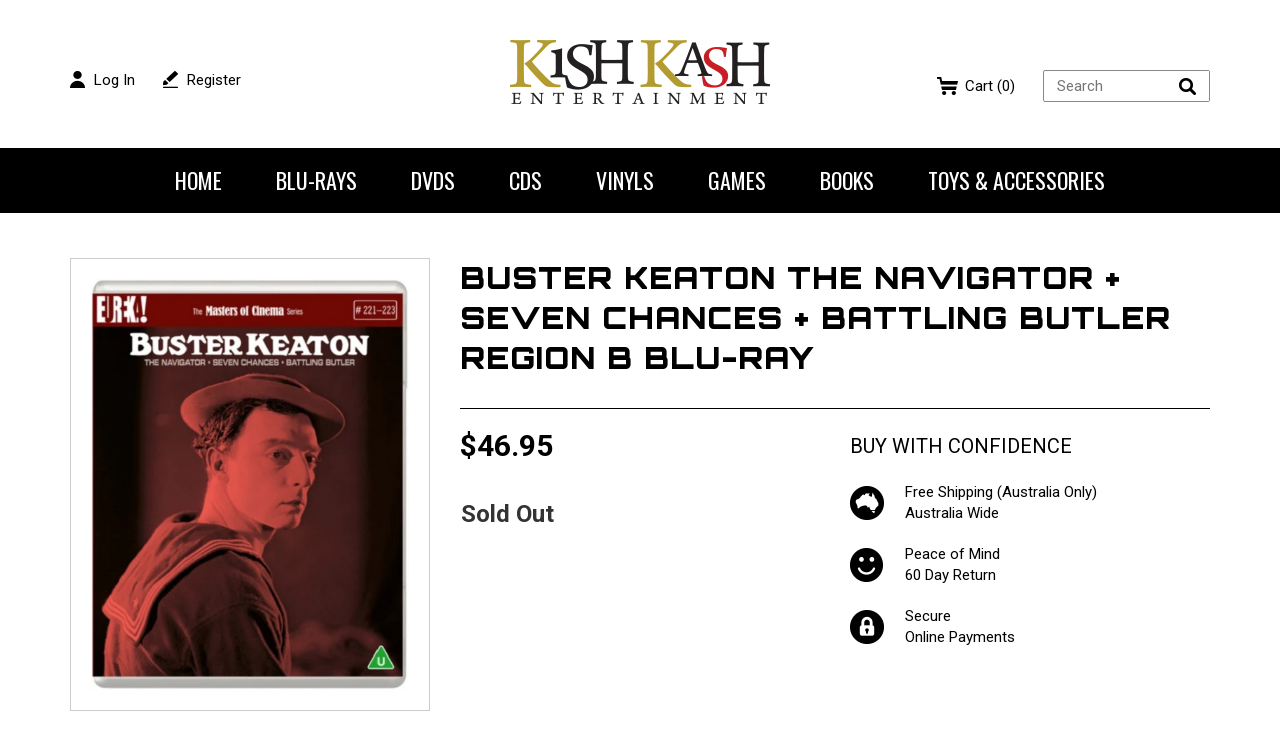

--- FILE ---
content_type: text/html; charset=utf-8
request_url: https://kishkash.com.au/products/buster-keaton-the-navigator-seven-chances-battling-butler-region-b-blu-ray
body_size: 18014
content:
<!doctype html>
<!--[if lt IE 7]><html class="no-js lt-ie9 lt-ie8 lt-ie7" lang="en"> <![endif]-->
<!--[if IE 7]><html class="no-js lt-ie9 lt-ie8" lang="en"> <![endif]-->
<!--[if IE 8]><html class="no-js lt-ie9" lang="en"> <![endif]-->
<!--[if IE 9 ]><html class="ie9 no-js"> <![endif]-->
<!--[if (gt IE 9)|!(IE)]><!--> <html class="no-touch no-js"> <!--<![endif]-->
<head>

  <!-- Basic page needs ================================================== -->
  <meta charset="utf-8">
  <meta http-equiv="X-UA-Compatible" content="IE=edge,chrome=1">
	
  
  <link rel="shortcut icon" href="//kishkash.com.au/cdn/shop/t/12/assets/favicon.png?v=62955307481909632931477039553" type="image/png" />
  

  <!-- Title and description ================================================== -->
  <title>
  Buster Keaton The Navigator + Seven Chances + Battling Butler Region B &ndash; Kishkash Entertainment
  </title>


  
    <meta name="description" content="Buster Keaton The Navigator + Seven Chances + Battling Butler Region B Blu-ray + Booklet ***** This Region B Blu-ray is In Stock in our Melbourne Warehouse **** This is NOT a normal DVD and will NOT play in a standard DVD player. This is a Blu-Ray Disc. The disc is playable only in Blu-Ray Disc compatible players. Plea">
  

  <!-- Product meta ================================================== -->
  

  <meta property="og:type" content="product">
  <meta property="og:title" content="Buster Keaton The Navigator + Seven Chances + Battling Butler Region B Blu-ray">
  <meta property="og:url" content="https://kishkash.com.au/products/buster-keaton-the-navigator-seven-chances-battling-butler-region-b-blu-ray">
  
  <meta property="og:image" content="http://kishkash.com.au/cdn/shop/files/buster-keaton-the-navigator-seven-chances-battling-butler-region-b-blu-ray_1024x1024.jpg?v=1719994215">
  <meta property="og:image:secure_url" content="https://kishkash.com.au/cdn/shop/files/buster-keaton-the-navigator-seven-chances-battling-butler-region-b-blu-ray_1024x1024.jpg?v=1719994215">
  
  <meta property="og:price:amount" content="46.95">
  <meta property="og:price:currency" content="AUD">


  
    <meta property="og:description" content="Buster Keaton The Navigator + Seven Chances + Battling Butler Region B Blu-ray + Booklet ***** This Region B Blu-ray is In Stock in our Melbourne Warehouse **** This is NOT a normal DVD and will NOT play in a standard DVD player. This is a Blu-Ray Disc. The disc is playable only in Blu-Ray Disc compatible players. Plea">
  

  <meta property="og:site_name" content="Kishkash Entertainment">

  


<meta name="twitter:card" content="summary">

  <meta name="twitter:site" content="@KishKash_Ent">


  <meta name="twitter:card" content="product">
  <meta name="twitter:title" content="Buster Keaton The Navigator + Seven Chances + Battling Butler Region B Blu-ray">
  <meta name="twitter:description" content="Buster Keaton The Navigator + Seven Chances + Battling Butler Region B Blu-ray + Booklet 

***** This Region B Blu-ray is In Stock in our Melbourne Warehouse **** 

This is NOT a normal DVD and will NOT play in a standard DVD player. This is a Blu-Ray Disc. The disc is playable only in Blu-Ray Disc compatible players. 

Please note image may vary 

Triple bill of silent comedies directed by and starring Buster Keaton. In &#39;The Navigator&#39; (1924) Buster Keaton and Kathryn McGuire play two foolish rich kids who become lost at sea aboard a deserted ocean liner. When the liner runs aground on an island they are pursued by cannibals and must flee. 

In &#39;Seven Chances&#39; (1925) a man is desperate to find a bride to marry before the end of the day in order to inherit a massive fortune. Finally, in &#39;Battling Butler&#39; (1926), a case of mistaken identity results in a feeble man entering the boxing ring in order to impress the girl of his dreams. 

Zone Region: B 

Region B: Region B titles are suitable for Europe, Middle East, Africa, Australia and New Zealand.">
  <meta name="twitter:image" content="https://kishkash.com.au/cdn/shop/files/buster-keaton-the-navigator-seven-chances-battling-butler-region-b-blu-ray_large.jpg?v=1719994215">
  <meta name="twitter:image:width" content="480">
  <meta name="twitter:image:height" content="480">



  <!-- Helpers ================================================== -->
  <link rel="canonical" href="https://kishkash.com.au/products/buster-keaton-the-navigator-seven-chances-battling-butler-region-b-blu-ray">
  <meta name="viewport" content="width=device-width, initial-scale=1, maximum-scale=1,user-scalable=0" />

  
  <!-- Ajaxify Cart Plugin ================================================== -->
  <link href="//kishkash.com.au/cdn/shop/t/12/assets/ajaxify.scss.css?v=155597229346615674921473733782" rel="stylesheet" type="text/css" media="all" />
  

  <!-- CSS ================================================== -->
  <link href="//kishkash.com.au/cdn/shop/t/12/assets/timber.scss.css?v=11562622243502380151674756003" rel="stylesheet" type="text/css" media="all" />
  <link href="//kishkash.com.au/cdn/shop/t/12/assets/bootstrap.css?v=119218408980290391501475029730" rel="stylesheet" type="text/css" media="all" />
  <link href="//kishkash.com.au/cdn/shop/t/12/assets/bootstrap-theme.css?v=73278604723139302091473733766" rel="stylesheet" type="text/css" media="all" />
  <link href="//kishkash.com.au/cdn/shop/t/12/assets/font-awesome.css?v=36555568690644523291473733768" rel="stylesheet" type="text/css" media="all" />
  <link href="//kishkash.com.au/cdn/shop/t/12/assets/style.css?v=176553562880403000311477540117" rel="stylesheet" type="text/css" media="all" />
  <link href="//kishkash.com.au/cdn/shop/t/12/assets/jquery.mCustomScrollbar.css?v=27425425952827626951474257378" rel="stylesheet" type="text/css" media="all" />
  <link href="//kishkash.com.au/cdn/shop/t/12/assets/easy-responsive-tabs.css?v=145469330713156151011473733768" rel="stylesheet" type="text/css" media="all" />
  <link href="//kishkash.com.au/cdn/shop/t/12/assets/owl.carousel.css?v=61859677079367818421473733779" rel="stylesheet" type="text/css" media="all" />
  

  
    
    
    <link href="//fonts.googleapis.com/css?family=Open+Sans:700" rel="stylesheet" type="text/css" media="all" />
  


  
    
    
    <link href="//fonts.googleapis.com/css?family=Dosis:600" rel="stylesheet" type="text/css" media="all" />
  


  <link href="https://fonts.googleapis.com/css?family=Orbitron:400,900|Oswald:400,700|Roboto:300,400,700" rel="stylesheet">

  <!-- Header hook for plugins ================================================== -->
  <script>window.performance && window.performance.mark && window.performance.mark('shopify.content_for_header.start');</script><meta id="shopify-digital-wallet" name="shopify-digital-wallet" content="/13446597/digital_wallets/dialog">
<meta name="shopify-checkout-api-token" content="b80e252b146d658d5ddea1da98553c32">
<meta id="in-context-paypal-metadata" data-shop-id="13446597" data-venmo-supported="false" data-environment="production" data-locale="en_US" data-paypal-v4="true" data-currency="AUD">
<link rel="alternate" type="application/json+oembed" href="https://kishkash.com.au/products/buster-keaton-the-navigator-seven-chances-battling-butler-region-b-blu-ray.oembed">
<script async="async" src="/checkouts/internal/preloads.js?locale=en-AU"></script>
<link rel="preconnect" href="https://shop.app" crossorigin="anonymous">
<script async="async" src="https://shop.app/checkouts/internal/preloads.js?locale=en-AU&shop_id=13446597" crossorigin="anonymous"></script>
<script id="shopify-features" type="application/json">{"accessToken":"b80e252b146d658d5ddea1da98553c32","betas":["rich-media-storefront-analytics"],"domain":"kishkash.com.au","predictiveSearch":true,"shopId":13446597,"locale":"en"}</script>
<script>var Shopify = Shopify || {};
Shopify.shop = "kishkash-entertainment.myshopify.com";
Shopify.locale = "en";
Shopify.currency = {"active":"AUD","rate":"1.0"};
Shopify.country = "AU";
Shopify.theme = {"name":"kishkash","id":158937863,"schema_name":null,"schema_version":null,"theme_store_id":null,"role":"main"};
Shopify.theme.handle = "null";
Shopify.theme.style = {"id":null,"handle":null};
Shopify.cdnHost = "kishkash.com.au/cdn";
Shopify.routes = Shopify.routes || {};
Shopify.routes.root = "/";</script>
<script type="module">!function(o){(o.Shopify=o.Shopify||{}).modules=!0}(window);</script>
<script>!function(o){function n(){var o=[];function n(){o.push(Array.prototype.slice.apply(arguments))}return n.q=o,n}var t=o.Shopify=o.Shopify||{};t.loadFeatures=n(),t.autoloadFeatures=n()}(window);</script>
<script>
  window.ShopifyPay = window.ShopifyPay || {};
  window.ShopifyPay.apiHost = "shop.app\/pay";
  window.ShopifyPay.redirectState = null;
</script>
<script id="shop-js-analytics" type="application/json">{"pageType":"product"}</script>
<script defer="defer" async type="module" src="//kishkash.com.au/cdn/shopifycloud/shop-js/modules/v2/client.init-shop-cart-sync_dlpDe4U9.en.esm.js"></script>
<script defer="defer" async type="module" src="//kishkash.com.au/cdn/shopifycloud/shop-js/modules/v2/chunk.common_FunKbpTJ.esm.js"></script>
<script type="module">
  await import("//kishkash.com.au/cdn/shopifycloud/shop-js/modules/v2/client.init-shop-cart-sync_dlpDe4U9.en.esm.js");
await import("//kishkash.com.au/cdn/shopifycloud/shop-js/modules/v2/chunk.common_FunKbpTJ.esm.js");

  window.Shopify.SignInWithShop?.initShopCartSync?.({"fedCMEnabled":true,"windoidEnabled":true});

</script>
<script>
  window.Shopify = window.Shopify || {};
  if (!window.Shopify.featureAssets) window.Shopify.featureAssets = {};
  window.Shopify.featureAssets['shop-js'] = {"shop-cart-sync":["modules/v2/client.shop-cart-sync_DIWHqfTk.en.esm.js","modules/v2/chunk.common_FunKbpTJ.esm.js"],"init-fed-cm":["modules/v2/client.init-fed-cm_CmNkGb1A.en.esm.js","modules/v2/chunk.common_FunKbpTJ.esm.js"],"shop-button":["modules/v2/client.shop-button_Dpfxl9vG.en.esm.js","modules/v2/chunk.common_FunKbpTJ.esm.js"],"init-shop-cart-sync":["modules/v2/client.init-shop-cart-sync_dlpDe4U9.en.esm.js","modules/v2/chunk.common_FunKbpTJ.esm.js"],"init-shop-email-lookup-coordinator":["modules/v2/client.init-shop-email-lookup-coordinator_DUdFDmvK.en.esm.js","modules/v2/chunk.common_FunKbpTJ.esm.js"],"init-windoid":["modules/v2/client.init-windoid_V_O5I0mt.en.esm.js","modules/v2/chunk.common_FunKbpTJ.esm.js"],"pay-button":["modules/v2/client.pay-button_x_P2fRzB.en.esm.js","modules/v2/chunk.common_FunKbpTJ.esm.js"],"shop-toast-manager":["modules/v2/client.shop-toast-manager_p8J9W8kY.en.esm.js","modules/v2/chunk.common_FunKbpTJ.esm.js"],"shop-cash-offers":["modules/v2/client.shop-cash-offers_CtPYbIPM.en.esm.js","modules/v2/chunk.common_FunKbpTJ.esm.js","modules/v2/chunk.modal_n1zSoh3t.esm.js"],"shop-login-button":["modules/v2/client.shop-login-button_C3-NmE42.en.esm.js","modules/v2/chunk.common_FunKbpTJ.esm.js","modules/v2/chunk.modal_n1zSoh3t.esm.js"],"avatar":["modules/v2/client.avatar_BTnouDA3.en.esm.js"],"init-shop-for-new-customer-accounts":["modules/v2/client.init-shop-for-new-customer-accounts_aeWumpsw.en.esm.js","modules/v2/client.shop-login-button_C3-NmE42.en.esm.js","modules/v2/chunk.common_FunKbpTJ.esm.js","modules/v2/chunk.modal_n1zSoh3t.esm.js"],"init-customer-accounts-sign-up":["modules/v2/client.init-customer-accounts-sign-up_CRLhpYdY.en.esm.js","modules/v2/client.shop-login-button_C3-NmE42.en.esm.js","modules/v2/chunk.common_FunKbpTJ.esm.js","modules/v2/chunk.modal_n1zSoh3t.esm.js"],"init-customer-accounts":["modules/v2/client.init-customer-accounts_BkuyBVsz.en.esm.js","modules/v2/client.shop-login-button_C3-NmE42.en.esm.js","modules/v2/chunk.common_FunKbpTJ.esm.js","modules/v2/chunk.modal_n1zSoh3t.esm.js"],"shop-follow-button":["modules/v2/client.shop-follow-button_DDNA7Aw9.en.esm.js","modules/v2/chunk.common_FunKbpTJ.esm.js","modules/v2/chunk.modal_n1zSoh3t.esm.js"],"checkout-modal":["modules/v2/client.checkout-modal_EOl6FxyC.en.esm.js","modules/v2/chunk.common_FunKbpTJ.esm.js","modules/v2/chunk.modal_n1zSoh3t.esm.js"],"lead-capture":["modules/v2/client.lead-capture_LZVhB0lN.en.esm.js","modules/v2/chunk.common_FunKbpTJ.esm.js","modules/v2/chunk.modal_n1zSoh3t.esm.js"],"shop-login":["modules/v2/client.shop-login_D4d_T_FR.en.esm.js","modules/v2/chunk.common_FunKbpTJ.esm.js","modules/v2/chunk.modal_n1zSoh3t.esm.js"],"payment-terms":["modules/v2/client.payment-terms_g-geHK5T.en.esm.js","modules/v2/chunk.common_FunKbpTJ.esm.js","modules/v2/chunk.modal_n1zSoh3t.esm.js"]};
</script>
<script>(function() {
  var isLoaded = false;
  function asyncLoad() {
    if (isLoaded) return;
    isLoaded = true;
    var urls = ["\/\/static.zotabox.com\/3\/1\/311cd10b2f6713cf6c107a7181055891\/widgets.js?shop=kishkash-entertainment.myshopify.com","\/\/static.zotabox.com\/3\/1\/311cd10b2f6713cf6c107a7181055891\/widgets.js?shop=kishkash-entertainment.myshopify.com","\/\/static.zotabox.com\/3\/1\/311cd10b2f6713cf6c107a7181055891\/widgets.js?shop=kishkash-entertainment.myshopify.com","\/\/static.zotabox.com\/3\/1\/311cd10b2f6713cf6c107a7181055891\/widgets.js?shop=kishkash-entertainment.myshopify.com"];
    for (var i = 0; i < urls.length; i++) {
      var s = document.createElement('script');
      s.type = 'text/javascript';
      s.async = true;
      s.src = urls[i];
      var x = document.getElementsByTagName('script')[0];
      x.parentNode.insertBefore(s, x);
    }
  };
  if(window.attachEvent) {
    window.attachEvent('onload', asyncLoad);
  } else {
    window.addEventListener('load', asyncLoad, false);
  }
})();</script>
<script id="__st">var __st={"a":13446597,"offset":-18000,"reqid":"2f9c43db-4bde-4265-9f0e-8623396ea467-1765741975","pageurl":"kishkash.com.au\/products\/buster-keaton-the-navigator-seven-chances-battling-butler-region-b-blu-ray","u":"72fd77fb34ac","p":"product","rtyp":"product","rid":6247254786230};</script>
<script>window.ShopifyPaypalV4VisibilityTracking = true;</script>
<script id="captcha-bootstrap">!function(){'use strict';const t='contact',e='account',n='new_comment',o=[[t,t],['blogs',n],['comments',n],[t,'customer']],c=[[e,'customer_login'],[e,'guest_login'],[e,'recover_customer_password'],[e,'create_customer']],r=t=>t.map((([t,e])=>`form[action*='/${t}']:not([data-nocaptcha='true']) input[name='form_type'][value='${e}']`)).join(','),a=t=>()=>t?[...document.querySelectorAll(t)].map((t=>t.form)):[];function s(){const t=[...o],e=r(t);return a(e)}const i='password',u='form_key',d=['recaptcha-v3-token','g-recaptcha-response','h-captcha-response',i],f=()=>{try{return window.sessionStorage}catch{return}},m='__shopify_v',_=t=>t.elements[u];function p(t,e,n=!1){try{const o=window.sessionStorage,c=JSON.parse(o.getItem(e)),{data:r}=function(t){const{data:e,action:n}=t;return t[m]||n?{data:e,action:n}:{data:t,action:n}}(c);for(const[e,n]of Object.entries(r))t.elements[e]&&(t.elements[e].value=n);n&&o.removeItem(e)}catch(o){console.error('form repopulation failed',{error:o})}}const l='form_type',E='cptcha';function T(t){t.dataset[E]=!0}const w=window,h=w.document,L='Shopify',v='ce_forms',y='captcha';let A=!1;((t,e)=>{const n=(g='f06e6c50-85a8-45c8-87d0-21a2b65856fe',I='https://cdn.shopify.com/shopifycloud/storefront-forms-hcaptcha/ce_storefront_forms_captcha_hcaptcha.v1.5.2.iife.js',D={infoText:'Protected by hCaptcha',privacyText:'Privacy',termsText:'Terms'},(t,e,n)=>{const o=w[L][v],c=o.bindForm;if(c)return c(t,g,e,D).then(n);var r;o.q.push([[t,g,e,D],n]),r=I,A||(h.body.append(Object.assign(h.createElement('script'),{id:'captcha-provider',async:!0,src:r})),A=!0)});var g,I,D;w[L]=w[L]||{},w[L][v]=w[L][v]||{},w[L][v].q=[],w[L][y]=w[L][y]||{},w[L][y].protect=function(t,e){n(t,void 0,e),T(t)},Object.freeze(w[L][y]),function(t,e,n,w,h,L){const[v,y,A,g]=function(t,e,n){const i=e?o:[],u=t?c:[],d=[...i,...u],f=r(d),m=r(i),_=r(d.filter((([t,e])=>n.includes(e))));return[a(f),a(m),a(_),s()]}(w,h,L),I=t=>{const e=t.target;return e instanceof HTMLFormElement?e:e&&e.form},D=t=>v().includes(t);t.addEventListener('submit',(t=>{const e=I(t);if(!e)return;const n=D(e)&&!e.dataset.hcaptchaBound&&!e.dataset.recaptchaBound,o=_(e),c=g().includes(e)&&(!o||!o.value);(n||c)&&t.preventDefault(),c&&!n&&(function(t){try{if(!f())return;!function(t){const e=f();if(!e)return;const n=_(t);if(!n)return;const o=n.value;o&&e.removeItem(o)}(t);const e=Array.from(Array(32),(()=>Math.random().toString(36)[2])).join('');!function(t,e){_(t)||t.append(Object.assign(document.createElement('input'),{type:'hidden',name:u})),t.elements[u].value=e}(t,e),function(t,e){const n=f();if(!n)return;const o=[...t.querySelectorAll(`input[type='${i}']`)].map((({name:t})=>t)),c=[...d,...o],r={};for(const[a,s]of new FormData(t).entries())c.includes(a)||(r[a]=s);n.setItem(e,JSON.stringify({[m]:1,action:t.action,data:r}))}(t,e)}catch(e){console.error('failed to persist form',e)}}(e),e.submit())}));const S=(t,e)=>{t&&!t.dataset[E]&&(n(t,e.some((e=>e===t))),T(t))};for(const o of['focusin','change'])t.addEventListener(o,(t=>{const e=I(t);D(e)&&S(e,y())}));const B=e.get('form_key'),M=e.get(l),P=B&&M;t.addEventListener('DOMContentLoaded',(()=>{const t=y();if(P)for(const e of t)e.elements[l].value===M&&p(e,B);[...new Set([...A(),...v().filter((t=>'true'===t.dataset.shopifyCaptcha))])].forEach((e=>S(e,t)))}))}(h,new URLSearchParams(w.location.search),n,t,e,['guest_login'])})(!0,!0)}();</script>
<script integrity="sha256-52AcMU7V7pcBOXWImdc/TAGTFKeNjmkeM1Pvks/DTgc=" data-source-attribution="shopify.loadfeatures" defer="defer" src="//kishkash.com.au/cdn/shopifycloud/storefront/assets/storefront/load_feature-81c60534.js" crossorigin="anonymous"></script>
<script crossorigin="anonymous" defer="defer" src="//kishkash.com.au/cdn/shopifycloud/storefront/assets/shopify_pay/storefront-65b4c6d7.js?v=20250812"></script>
<script data-source-attribution="shopify.dynamic_checkout.dynamic.init">var Shopify=Shopify||{};Shopify.PaymentButton=Shopify.PaymentButton||{isStorefrontPortableWallets:!0,init:function(){window.Shopify.PaymentButton.init=function(){};var t=document.createElement("script");t.src="https://kishkash.com.au/cdn/shopifycloud/portable-wallets/latest/portable-wallets.en.js",t.type="module",document.head.appendChild(t)}};
</script>
<script data-source-attribution="shopify.dynamic_checkout.buyer_consent">
  function portableWalletsHideBuyerConsent(e){var t=document.getElementById("shopify-buyer-consent"),n=document.getElementById("shopify-subscription-policy-button");t&&n&&(t.classList.add("hidden"),t.setAttribute("aria-hidden","true"),n.removeEventListener("click",e))}function portableWalletsShowBuyerConsent(e){var t=document.getElementById("shopify-buyer-consent"),n=document.getElementById("shopify-subscription-policy-button");t&&n&&(t.classList.remove("hidden"),t.removeAttribute("aria-hidden"),n.addEventListener("click",e))}window.Shopify?.PaymentButton&&(window.Shopify.PaymentButton.hideBuyerConsent=portableWalletsHideBuyerConsent,window.Shopify.PaymentButton.showBuyerConsent=portableWalletsShowBuyerConsent);
</script>
<script data-source-attribution="shopify.dynamic_checkout.cart.bootstrap">document.addEventListener("DOMContentLoaded",(function(){function t(){return document.querySelector("shopify-accelerated-checkout-cart, shopify-accelerated-checkout")}if(t())Shopify.PaymentButton.init();else{new MutationObserver((function(e,n){t()&&(Shopify.PaymentButton.init(),n.disconnect())})).observe(document.body,{childList:!0,subtree:!0})}}));
</script>
<link id="shopify-accelerated-checkout-styles" rel="stylesheet" media="screen" href="https://kishkash.com.au/cdn/shopifycloud/portable-wallets/latest/accelerated-checkout-backwards-compat.css" crossorigin="anonymous">
<style id="shopify-accelerated-checkout-cart">
        #shopify-buyer-consent {
  margin-top: 1em;
  display: inline-block;
  width: 100%;
}

#shopify-buyer-consent.hidden {
  display: none;
}

#shopify-subscription-policy-button {
  background: none;
  border: none;
  padding: 0;
  text-decoration: underline;
  font-size: inherit;
  cursor: pointer;
}

#shopify-subscription-policy-button::before {
  box-shadow: none;
}

      </style>

<script>window.performance && window.performance.mark && window.performance.mark('shopify.content_for_header.end');</script>

  

<!--[if lt IE 9]>
<script src="//cdnjs.cloudflare.com/ajax/libs/html5shiv/3.7.2/html5shiv.min.js" type="text/javascript"></script>
<script src="//kishkash.com.au/cdn/shop/t/12/assets/respond.min.js?v=52248677837542619231473733780" type="text/javascript"></script>
<link href="//kishkash.com.au/cdn/shop/t/12/assets/respond-proxy.html" id="respond-proxy" rel="respond-proxy" />
<link href="//kishkash.com.au/search?q=8965f22c7ee8120d922fb6675be867ad" id="respond-redirect" rel="respond-redirect" />
<script src="//kishkash.com.au/search?q=8965f22c7ee8120d922fb6675be867ad" type="text/javascript"></script>
<![endif]-->
<!--[if (lte IE 9) ]><script src="//kishkash.com.au/cdn/shop/t/12/assets/match-media.min.js?v=159635276924582161481473733779" type="text/javascript"></script><![endif]-->


  
  

  <script src="//ajax.googleapis.com/ajax/libs/jquery/1.11.0/jquery.min.js" type="text/javascript"></script>
  <script src="//kishkash.com.au/cdn/shop/t/12/assets/modernizr.min.js?v=26620055551102246001473733779" type="text/javascript"></script>
  <script src="//kishkash.com.au/cdn/shop/t/12/assets/owl.carousel.min.js?v=33650824321397007901473733779" type="text/javascript"></script>
  <script src="//kishkash.com.au/cdn/shop/t/12/assets/jquery.mCustomScrollbar.js?v=114921824888387353281473733773" type="text/javascript"></script>
  <script src="//kishkash.com.au/cdn/shop/t/12/assets/easyResponsiveTabs.js?v=95664977633353563241473733768" type="text/javascript"></script>
  <script src="//kishkash.com.au/cdn/shop/t/12/assets/kiskkash.js?v=153075611623463169491477537721" type="text/javascript"></script>

<link href="https://monorail-edge.shopifysvc.com" rel="dns-prefetch">
<script>(function(){if ("sendBeacon" in navigator && "performance" in window) {try {var session_token_from_headers = performance.getEntriesByType('navigation')[0].serverTiming.find(x => x.name == '_s').description;} catch {var session_token_from_headers = undefined;}var session_cookie_matches = document.cookie.match(/_shopify_s=([^;]*)/);var session_token_from_cookie = session_cookie_matches && session_cookie_matches.length === 2 ? session_cookie_matches[1] : "";var session_token = session_token_from_headers || session_token_from_cookie || "";function handle_abandonment_event(e) {var entries = performance.getEntries().filter(function(entry) {return /monorail-edge.shopifysvc.com/.test(entry.name);});if (!window.abandonment_tracked && entries.length === 0) {window.abandonment_tracked = true;var currentMs = Date.now();var navigation_start = performance.timing.navigationStart;var payload = {shop_id: 13446597,url: window.location.href,navigation_start,duration: currentMs - navigation_start,session_token,page_type: "product"};window.navigator.sendBeacon("https://monorail-edge.shopifysvc.com/v1/produce", JSON.stringify({schema_id: "online_store_buyer_site_abandonment/1.1",payload: payload,metadata: {event_created_at_ms: currentMs,event_sent_at_ms: currentMs}}));}}window.addEventListener('pagehide', handle_abandonment_event);}}());</script>
<script id="web-pixels-manager-setup">(function e(e,d,r,n,o){if(void 0===o&&(o={}),!Boolean(null===(a=null===(i=window.Shopify)||void 0===i?void 0:i.analytics)||void 0===a?void 0:a.replayQueue)){var i,a;window.Shopify=window.Shopify||{};var t=window.Shopify;t.analytics=t.analytics||{};var s=t.analytics;s.replayQueue=[],s.publish=function(e,d,r){return s.replayQueue.push([e,d,r]),!0};try{self.performance.mark("wpm:start")}catch(e){}var l=function(){var e={modern:/Edge?\/(1{2}[4-9]|1[2-9]\d|[2-9]\d{2}|\d{4,})\.\d+(\.\d+|)|Firefox\/(1{2}[4-9]|1[2-9]\d|[2-9]\d{2}|\d{4,})\.\d+(\.\d+|)|Chrom(ium|e)\/(9{2}|\d{3,})\.\d+(\.\d+|)|(Maci|X1{2}).+ Version\/(15\.\d+|(1[6-9]|[2-9]\d|\d{3,})\.\d+)([,.]\d+|)( \(\w+\)|)( Mobile\/\w+|) Safari\/|Chrome.+OPR\/(9{2}|\d{3,})\.\d+\.\d+|(CPU[ +]OS|iPhone[ +]OS|CPU[ +]iPhone|CPU IPhone OS|CPU iPad OS)[ +]+(15[._]\d+|(1[6-9]|[2-9]\d|\d{3,})[._]\d+)([._]\d+|)|Android:?[ /-](13[3-9]|1[4-9]\d|[2-9]\d{2}|\d{4,})(\.\d+|)(\.\d+|)|Android.+Firefox\/(13[5-9]|1[4-9]\d|[2-9]\d{2}|\d{4,})\.\d+(\.\d+|)|Android.+Chrom(ium|e)\/(13[3-9]|1[4-9]\d|[2-9]\d{2}|\d{4,})\.\d+(\.\d+|)|SamsungBrowser\/([2-9]\d|\d{3,})\.\d+/,legacy:/Edge?\/(1[6-9]|[2-9]\d|\d{3,})\.\d+(\.\d+|)|Firefox\/(5[4-9]|[6-9]\d|\d{3,})\.\d+(\.\d+|)|Chrom(ium|e)\/(5[1-9]|[6-9]\d|\d{3,})\.\d+(\.\d+|)([\d.]+$|.*Safari\/(?![\d.]+ Edge\/[\d.]+$))|(Maci|X1{2}).+ Version\/(10\.\d+|(1[1-9]|[2-9]\d|\d{3,})\.\d+)([,.]\d+|)( \(\w+\)|)( Mobile\/\w+|) Safari\/|Chrome.+OPR\/(3[89]|[4-9]\d|\d{3,})\.\d+\.\d+|(CPU[ +]OS|iPhone[ +]OS|CPU[ +]iPhone|CPU IPhone OS|CPU iPad OS)[ +]+(10[._]\d+|(1[1-9]|[2-9]\d|\d{3,})[._]\d+)([._]\d+|)|Android:?[ /-](13[3-9]|1[4-9]\d|[2-9]\d{2}|\d{4,})(\.\d+|)(\.\d+|)|Mobile Safari.+OPR\/([89]\d|\d{3,})\.\d+\.\d+|Android.+Firefox\/(13[5-9]|1[4-9]\d|[2-9]\d{2}|\d{4,})\.\d+(\.\d+|)|Android.+Chrom(ium|e)\/(13[3-9]|1[4-9]\d|[2-9]\d{2}|\d{4,})\.\d+(\.\d+|)|Android.+(UC? ?Browser|UCWEB|U3)[ /]?(15\.([5-9]|\d{2,})|(1[6-9]|[2-9]\d|\d{3,})\.\d+)\.\d+|SamsungBrowser\/(5\.\d+|([6-9]|\d{2,})\.\d+)|Android.+MQ{2}Browser\/(14(\.(9|\d{2,})|)|(1[5-9]|[2-9]\d|\d{3,})(\.\d+|))(\.\d+|)|K[Aa][Ii]OS\/(3\.\d+|([4-9]|\d{2,})\.\d+)(\.\d+|)/},d=e.modern,r=e.legacy,n=navigator.userAgent;return n.match(d)?"modern":n.match(r)?"legacy":"unknown"}(),u="modern"===l?"modern":"legacy",c=(null!=n?n:{modern:"",legacy:""})[u],f=function(e){return[e.baseUrl,"/wpm","/b",e.hashVersion,"modern"===e.buildTarget?"m":"l",".js"].join("")}({baseUrl:d,hashVersion:r,buildTarget:u}),m=function(e){var d=e.version,r=e.bundleTarget,n=e.surface,o=e.pageUrl,i=e.monorailEndpoint;return{emit:function(e){var a=e.status,t=e.errorMsg,s=(new Date).getTime(),l=JSON.stringify({metadata:{event_sent_at_ms:s},events:[{schema_id:"web_pixels_manager_load/3.1",payload:{version:d,bundle_target:r,page_url:o,status:a,surface:n,error_msg:t},metadata:{event_created_at_ms:s}}]});if(!i)return console&&console.warn&&console.warn("[Web Pixels Manager] No Monorail endpoint provided, skipping logging."),!1;try{return self.navigator.sendBeacon.bind(self.navigator)(i,l)}catch(e){}var u=new XMLHttpRequest;try{return u.open("POST",i,!0),u.setRequestHeader("Content-Type","text/plain"),u.send(l),!0}catch(e){return console&&console.warn&&console.warn("[Web Pixels Manager] Got an unhandled error while logging to Monorail."),!1}}}}({version:r,bundleTarget:l,surface:e.surface,pageUrl:self.location.href,monorailEndpoint:e.monorailEndpoint});try{o.browserTarget=l,function(e){var d=e.src,r=e.async,n=void 0===r||r,o=e.onload,i=e.onerror,a=e.sri,t=e.scriptDataAttributes,s=void 0===t?{}:t,l=document.createElement("script"),u=document.querySelector("head"),c=document.querySelector("body");if(l.async=n,l.src=d,a&&(l.integrity=a,l.crossOrigin="anonymous"),s)for(var f in s)if(Object.prototype.hasOwnProperty.call(s,f))try{l.dataset[f]=s[f]}catch(e){}if(o&&l.addEventListener("load",o),i&&l.addEventListener("error",i),u)u.appendChild(l);else{if(!c)throw new Error("Did not find a head or body element to append the script");c.appendChild(l)}}({src:f,async:!0,onload:function(){if(!function(){var e,d;return Boolean(null===(d=null===(e=window.Shopify)||void 0===e?void 0:e.analytics)||void 0===d?void 0:d.initialized)}()){var d=window.webPixelsManager.init(e)||void 0;if(d){var r=window.Shopify.analytics;r.replayQueue.forEach((function(e){var r=e[0],n=e[1],o=e[2];d.publishCustomEvent(r,n,o)})),r.replayQueue=[],r.publish=d.publishCustomEvent,r.visitor=d.visitor,r.initialized=!0}}},onerror:function(){return m.emit({status:"failed",errorMsg:"".concat(f," has failed to load")})},sri:function(e){var d=/^sha384-[A-Za-z0-9+/=]+$/;return"string"==typeof e&&d.test(e)}(c)?c:"",scriptDataAttributes:o}),m.emit({status:"loading"})}catch(e){m.emit({status:"failed",errorMsg:(null==e?void 0:e.message)||"Unknown error"})}}})({shopId: 13446597,storefrontBaseUrl: "https://kishkash.com.au",extensionsBaseUrl: "https://extensions.shopifycdn.com/cdn/shopifycloud/web-pixels-manager",monorailEndpoint: "https://monorail-edge.shopifysvc.com/unstable/produce_batch",surface: "storefront-renderer",enabledBetaFlags: ["2dca8a86"],webPixelsConfigList: [{"id":"75661494","eventPayloadVersion":"v1","runtimeContext":"LAX","scriptVersion":"1","type":"CUSTOM","privacyPurposes":["ANALYTICS"],"name":"Google Analytics tag (migrated)"},{"id":"shopify-app-pixel","configuration":"{}","eventPayloadVersion":"v1","runtimeContext":"STRICT","scriptVersion":"0450","apiClientId":"shopify-pixel","type":"APP","privacyPurposes":["ANALYTICS","MARKETING"]},{"id":"shopify-custom-pixel","eventPayloadVersion":"v1","runtimeContext":"LAX","scriptVersion":"0450","apiClientId":"shopify-pixel","type":"CUSTOM","privacyPurposes":["ANALYTICS","MARKETING"]}],isMerchantRequest: false,initData: {"shop":{"name":"Kishkash Entertainment","paymentSettings":{"currencyCode":"AUD"},"myshopifyDomain":"kishkash-entertainment.myshopify.com","countryCode":"AU","storefrontUrl":"https:\/\/kishkash.com.au"},"customer":null,"cart":null,"checkout":null,"productVariants":[{"price":{"amount":46.95,"currencyCode":"AUD"},"product":{"title":"Buster Keaton The Navigator + Seven Chances + Battling Butler Region B Blu-ray","vendor":"Kish Kash","id":"6247254786230","untranslatedTitle":"Buster Keaton The Navigator + Seven Chances + Battling Butler Region B Blu-ray","url":"\/products\/buster-keaton-the-navigator-seven-chances-battling-butler-region-b-blu-ray","type":"Blu-ray"},"id":"38001040949430","image":{"src":"\/\/kishkash.com.au\/cdn\/shop\/files\/buster-keaton-the-navigator-seven-chances-battling-butler-region-b-blu-ray.jpg?v=1719994215"},"sku":"BLR171439","title":"Default Title","untranslatedTitle":"Default Title"}],"purchasingCompany":null},},"https://kishkash.com.au/cdn","ae1676cfwd2530674p4253c800m34e853cb",{"modern":"","legacy":""},{"shopId":"13446597","storefrontBaseUrl":"https:\/\/kishkash.com.au","extensionBaseUrl":"https:\/\/extensions.shopifycdn.com\/cdn\/shopifycloud\/web-pixels-manager","surface":"storefront-renderer","enabledBetaFlags":"[\"2dca8a86\"]","isMerchantRequest":"false","hashVersion":"ae1676cfwd2530674p4253c800m34e853cb","publish":"custom","events":"[[\"page_viewed\",{}],[\"product_viewed\",{\"productVariant\":{\"price\":{\"amount\":46.95,\"currencyCode\":\"AUD\"},\"product\":{\"title\":\"Buster Keaton The Navigator + Seven Chances + Battling Butler Region B Blu-ray\",\"vendor\":\"Kish Kash\",\"id\":\"6247254786230\",\"untranslatedTitle\":\"Buster Keaton The Navigator + Seven Chances + Battling Butler Region B Blu-ray\",\"url\":\"\/products\/buster-keaton-the-navigator-seven-chances-battling-butler-region-b-blu-ray\",\"type\":\"Blu-ray\"},\"id\":\"38001040949430\",\"image\":{\"src\":\"\/\/kishkash.com.au\/cdn\/shop\/files\/buster-keaton-the-navigator-seven-chances-battling-butler-region-b-blu-ray.jpg?v=1719994215\"},\"sku\":\"BLR171439\",\"title\":\"Default Title\",\"untranslatedTitle\":\"Default Title\"}}]]"});</script><script>
  window.ShopifyAnalytics = window.ShopifyAnalytics || {};
  window.ShopifyAnalytics.meta = window.ShopifyAnalytics.meta || {};
  window.ShopifyAnalytics.meta.currency = 'AUD';
  var meta = {"product":{"id":6247254786230,"gid":"gid:\/\/shopify\/Product\/6247254786230","vendor":"Kish Kash","type":"Blu-ray","variants":[{"id":38001040949430,"price":4695,"name":"Buster Keaton The Navigator + Seven Chances + Battling Butler Region B Blu-ray","public_title":null,"sku":"BLR171439"}],"remote":false},"page":{"pageType":"product","resourceType":"product","resourceId":6247254786230}};
  for (var attr in meta) {
    window.ShopifyAnalytics.meta[attr] = meta[attr];
  }
</script>
<script class="analytics">
  (function () {
    var customDocumentWrite = function(content) {
      var jquery = null;

      if (window.jQuery) {
        jquery = window.jQuery;
      } else if (window.Checkout && window.Checkout.$) {
        jquery = window.Checkout.$;
      }

      if (jquery) {
        jquery('body').append(content);
      }
    };

    var hasLoggedConversion = function(token) {
      if (token) {
        return document.cookie.indexOf('loggedConversion=' + token) !== -1;
      }
      return false;
    }

    var setCookieIfConversion = function(token) {
      if (token) {
        var twoMonthsFromNow = new Date(Date.now());
        twoMonthsFromNow.setMonth(twoMonthsFromNow.getMonth() + 2);

        document.cookie = 'loggedConversion=' + token + '; expires=' + twoMonthsFromNow;
      }
    }

    var trekkie = window.ShopifyAnalytics.lib = window.trekkie = window.trekkie || [];
    if (trekkie.integrations) {
      return;
    }
    trekkie.methods = [
      'identify',
      'page',
      'ready',
      'track',
      'trackForm',
      'trackLink'
    ];
    trekkie.factory = function(method) {
      return function() {
        var args = Array.prototype.slice.call(arguments);
        args.unshift(method);
        trekkie.push(args);
        return trekkie;
      };
    };
    for (var i = 0; i < trekkie.methods.length; i++) {
      var key = trekkie.methods[i];
      trekkie[key] = trekkie.factory(key);
    }
    trekkie.load = function(config) {
      trekkie.config = config || {};
      trekkie.config.initialDocumentCookie = document.cookie;
      var first = document.getElementsByTagName('script')[0];
      var script = document.createElement('script');
      script.type = 'text/javascript';
      script.onerror = function(e) {
        var scriptFallback = document.createElement('script');
        scriptFallback.type = 'text/javascript';
        scriptFallback.onerror = function(error) {
                var Monorail = {
      produce: function produce(monorailDomain, schemaId, payload) {
        var currentMs = new Date().getTime();
        var event = {
          schema_id: schemaId,
          payload: payload,
          metadata: {
            event_created_at_ms: currentMs,
            event_sent_at_ms: currentMs
          }
        };
        return Monorail.sendRequest("https://" + monorailDomain + "/v1/produce", JSON.stringify(event));
      },
      sendRequest: function sendRequest(endpointUrl, payload) {
        // Try the sendBeacon API
        if (window && window.navigator && typeof window.navigator.sendBeacon === 'function' && typeof window.Blob === 'function' && !Monorail.isIos12()) {
          var blobData = new window.Blob([payload], {
            type: 'text/plain'
          });

          if (window.navigator.sendBeacon(endpointUrl, blobData)) {
            return true;
          } // sendBeacon was not successful

        } // XHR beacon

        var xhr = new XMLHttpRequest();

        try {
          xhr.open('POST', endpointUrl);
          xhr.setRequestHeader('Content-Type', 'text/plain');
          xhr.send(payload);
        } catch (e) {
          console.log(e);
        }

        return false;
      },
      isIos12: function isIos12() {
        return window.navigator.userAgent.lastIndexOf('iPhone; CPU iPhone OS 12_') !== -1 || window.navigator.userAgent.lastIndexOf('iPad; CPU OS 12_') !== -1;
      }
    };
    Monorail.produce('monorail-edge.shopifysvc.com',
      'trekkie_storefront_load_errors/1.1',
      {shop_id: 13446597,
      theme_id: 158937863,
      app_name: "storefront",
      context_url: window.location.href,
      source_url: "//kishkash.com.au/cdn/s/trekkie.storefront.1a0636ab3186d698599065cb6ce9903ebacdd71a.min.js"});

        };
        scriptFallback.async = true;
        scriptFallback.src = '//kishkash.com.au/cdn/s/trekkie.storefront.1a0636ab3186d698599065cb6ce9903ebacdd71a.min.js';
        first.parentNode.insertBefore(scriptFallback, first);
      };
      script.async = true;
      script.src = '//kishkash.com.au/cdn/s/trekkie.storefront.1a0636ab3186d698599065cb6ce9903ebacdd71a.min.js';
      first.parentNode.insertBefore(script, first);
    };
    trekkie.load(
      {"Trekkie":{"appName":"storefront","development":false,"defaultAttributes":{"shopId":13446597,"isMerchantRequest":null,"themeId":158937863,"themeCityHash":"10193141860030323092","contentLanguage":"en","currency":"AUD","eventMetadataId":"ffdb6179-3225-4530-b75b-ac254cea0939"},"isServerSideCookieWritingEnabled":true,"monorailRegion":"shop_domain"},"Session Attribution":{},"S2S":{"facebookCapiEnabled":false,"source":"trekkie-storefront-renderer","apiClientId":580111}}
    );

    var loaded = false;
    trekkie.ready(function() {
      if (loaded) return;
      loaded = true;

      window.ShopifyAnalytics.lib = window.trekkie;

      var originalDocumentWrite = document.write;
      document.write = customDocumentWrite;
      try { window.ShopifyAnalytics.merchantGoogleAnalytics.call(this); } catch(error) {};
      document.write = originalDocumentWrite;

      window.ShopifyAnalytics.lib.page(null,{"pageType":"product","resourceType":"product","resourceId":6247254786230,"shopifyEmitted":true});

      var match = window.location.pathname.match(/checkouts\/(.+)\/(thank_you|post_purchase)/)
      var token = match? match[1]: undefined;
      if (!hasLoggedConversion(token)) {
        setCookieIfConversion(token);
        window.ShopifyAnalytics.lib.track("Viewed Product",{"currency":"AUD","variantId":38001040949430,"productId":6247254786230,"productGid":"gid:\/\/shopify\/Product\/6247254786230","name":"Buster Keaton The Navigator + Seven Chances + Battling Butler Region B Blu-ray","price":"46.95","sku":"BLR171439","brand":"Kish Kash","variant":null,"category":"Blu-ray","nonInteraction":true,"remote":false},undefined,undefined,{"shopifyEmitted":true});
      window.ShopifyAnalytics.lib.track("monorail:\/\/trekkie_storefront_viewed_product\/1.1",{"currency":"AUD","variantId":38001040949430,"productId":6247254786230,"productGid":"gid:\/\/shopify\/Product\/6247254786230","name":"Buster Keaton The Navigator + Seven Chances + Battling Butler Region B Blu-ray","price":"46.95","sku":"BLR171439","brand":"Kish Kash","variant":null,"category":"Blu-ray","nonInteraction":true,"remote":false,"referer":"https:\/\/kishkash.com.au\/products\/buster-keaton-the-navigator-seven-chances-battling-butler-region-b-blu-ray"});
      }
    });


        var eventsListenerScript = document.createElement('script');
        eventsListenerScript.async = true;
        eventsListenerScript.src = "//kishkash.com.au/cdn/shopifycloud/storefront/assets/shop_events_listener-3da45d37.js";
        document.getElementsByTagName('head')[0].appendChild(eventsListenerScript);

})();</script>
  <script>
  if (!window.ga || (window.ga && typeof window.ga !== 'function')) {
    window.ga = function ga() {
      (window.ga.q = window.ga.q || []).push(arguments);
      if (window.Shopify && window.Shopify.analytics && typeof window.Shopify.analytics.publish === 'function') {
        window.Shopify.analytics.publish("ga_stub_called", {}, {sendTo: "google_osp_migration"});
      }
      console.error("Shopify's Google Analytics stub called with:", Array.from(arguments), "\nSee https://help.shopify.com/manual/promoting-marketing/pixels/pixel-migration#google for more information.");
    };
    if (window.Shopify && window.Shopify.analytics && typeof window.Shopify.analytics.publish === 'function') {
      window.Shopify.analytics.publish("ga_stub_initialized", {}, {sendTo: "google_osp_migration"});
    }
  }
</script>
<script
  defer
  src="https://kishkash.com.au/cdn/shopifycloud/perf-kit/shopify-perf-kit-2.1.2.min.js"
  data-application="storefront-renderer"
  data-shop-id="13446597"
  data-render-region="gcp-us-central1"
  data-page-type="product"
  data-theme-instance-id="158937863"
  data-theme-name=""
  data-theme-version=""
  data-monorail-region="shop_domain"
  data-resource-timing-sampling-rate="10"
  data-shs="true"
  data-shs-beacon="true"
  data-shs-export-with-fetch="true"
  data-shs-logs-sample-rate="1"
  data-shs-beacon-endpoint="https://kishkash.com.au/api/collect"
></script>
</head>

<body id="buster-keaton-the-navigator-seven-chances-battling-butler-region-b" class="template-product" >

  <header class="header-container" role="banner">
    <div class="container">
      <div class="header-top">
        <div class="content">
        	<div class="top-link">
              <ul class="links">
                  <li class="account">
                    
                    
                      <a href="/account/login" id="customer_login_link">Log In</a>
                    	<a href="/account/register" id="customer_register_link">Register</a>
                    
                
                  </li>
                </ul>
          </div>
          <span class="icon-menu"></span>
          <div class="header-logo">
          	
              <a href="/" itemprop="url">
                <img src="//kishkash.com.au/cdn/shop/t/12/assets/logo.png?v=7888514314151451581473733778" alt="Kishkash Entertainment" itemprop="logo">
              </a>
            
          </div>
          <div class="cart-search">
            <div class="top-cart">
            	<a class="icon cart-toggle" title="cart" href="javascript:void(0);">
                      Cart 
                      (<span class="count cart-count">0</span>)
                    </a>
            </div>
            <span class="icon-search-mobile"></span>
            <div class="header-search">
              <form action="/search" method="get" class="search-bar" role="search">
  <input type="hidden" name="type" value="product">

  <input type="search" name="q" value="" placeholder="Search" aria-label="Search">
  <button type="submit" class="search-bar--submit icon-fallback-text">
    
  </button>
</form>

          </div>
          </div>
        </div>
      </div>
    </div>
    <div class="header-bottom">
        <div class="content">
      	<nav class="nav-bar" role="navigation">
            <ul class="site-nav">
    
    
    
    <li >
      <a href="/" title="">Home</a>
    </li>
    
    
    
    
    <li >
      <a href="/collections/blu-rays" title="">Blu-rays</a>
    </li>
    
    
    
    
    <li >
      <a href="/collections/dvds" title="">Dvds</a>
    </li>
    
    
    
    
    <li >
      <a href="/collections/cds" title="">Cds</a>
    </li>
    
    
    
    
    <li >
      <a href="/collections/vinyls-1" title="">Vinyls</a>
    </li>
    
    
    
    
    <li >
      <a href="/collections/games" title="">Games</a>
    </li>
    
    
    
    
    <li >
      <a href="/collections/books" title="">Books</a>
    </li>
    
    
    
    
    <li >
      <a href="/collections/toys-accessories" title="">TOYS & ACCESSORIES</a>
    </li>
    
    
  </ul>
        </nav>
          <div class="top-link">
              <ul class="links">
                  <li class="account">
                    
                    
                      <a href="/account/login" id="customer_login_link">Log In</a>
                    	<a href="/account/register" id="customer_register_link">Register</a>
                    
                
                  </li>
                </ul>
          </div>
        </div>
      <span class="icon-close"></span>
      </div>
  </header>
  
  
  
  	
  
  
  <main class="main-content" role="main">
    <div class="container">

    



<nav class="breadcrumb" role="navigation" aria-label="breadcrumbs">
  <a href="/" title="Back to the frontpage">Home</a>

  

    
    <span class="divider" aria-hidden="true">&rsaquo;</span>
    <span class="breadcrumb--truncate">Buster Keaton The Navigator + Seven Chances + Battling Butler Region B Blu-ray</span>

  
</nav>


<div class="product-view">
<div class="row" itemscope itemtype="http://schema.org/Product">
  <meta itemprop="url" content="https://kishkash.com.au/products/buster-keaton-the-navigator-seven-chances-battling-butler-region-b-blu-ray">
  <meta itemprop="image" content="//kishkash.com.au/cdn/shop/files/buster-keaton-the-navigator-seven-chances-battling-butler-region-b-blu-ray_grande.jpg?v=1719994215">

  <div class="col-xs-12 col-sm-4 col-md-4 product-img-box">
        <div class="product-photo-container" id="productPhoto">
          
          <img id="productPhotoImg" src="//kishkash.com.au/cdn/shop/files/buster-keaton-the-navigator-seven-chances-battling-butler-region-b-blu-ray_670x670.jpg?v=1719994215" alt="Buster Keaton The Navigator + Seven Chances + Battling Butler Region B Blu-ray" >
        </div>
    

  </div>

  <div class="col-xs-12 col-sm-8 col-md-8 product-infor">
	<div class="product-name-description">
    <h1 class="product-name" itemprop="name">Buster Keaton The Navigator + Seven Chances + Battling Butler Region B Blu-ray</h1>
    </div>
    

    <div class="row product-buy">
      <div class="col-xs-12 col-sm-6 col-md-6 offers" itemprop="offers" itemscope itemtype="http://schema.org/Offer">

        

        <meta itemprop="priceCurrency" content="AUD">
        <meta itemprop="price" content="46.95">

        <ul class="inline-list product-meta product-price">
          <li>
            <span id="productPrice" class="h1">
              








<span class="price">$46.95</span>

            </span>
          </li>
          
        </ul>

        <link itemprop="availability" href="http://schema.org/OutOfStock">

        <form action="/cart/add" method="post" enctype="multipart/form-data" id="addToCartForm">
          <select name="id" id="productSelect" class="product-variants">
            
              
                <option disabled="disabled">
                  Default Title - Sold Out
                </option>
              
            
          </select>


          
            <label for="quantity" class="quantity-selector">Quantity</label>
            <input type="number" id="quantity" name="quantity" value="1" min="1" class="quantity-selector">
          

          <div class="product-action">
            <button type="submit" name="add" id="addToCart" class="btn">
            <span id="addToCartText">Add to Cart</span>
            </button>
            <a class="day-stock"></a>
          </div>
          
        </form>

      </div>
      <div class="col-xs-12 col-sm-6 col-md-6 buy-with-confidence">
        <h3>Buy With Confidence</h3>
<div class="item shipping">
<p>Free Shipping (Australia Only)</p>
<p>Australia Wide</p>
</div>
<div class="item peace">
<p>Peace of Mind</p>
<p>60 Day Return</p>
</div>
<div class="item secure">
<p>Secure</p>
<p>Online Payments</p>
</div>
      </div>
    </div>
	

  </div>
</div>
  <div class="product-tab"> 
  	<div id="horizontalTab">
      <ul class="resp-tabs-list">
        <li><a title="Description">Description</a></li>										
        <li><a title="Shipping">Shipping</a></li>
        <li><a title="Returns">Returns</a></li>
      </ul>
      <div class="resp-tabs-container">
        <div>
          <!-- Begin Description -->
          <div class="description-container">
            <p>Buster Keaton The Navigator + Seven Chances + Battling Butler Region B Blu-ray + Booklet</p> 

<p>***** This Region B Blu-ray is In Stock in our Melbourne Warehouse ****</p> 

<p>This is NOT a normal DVD and will NOT play in a standard DVD player. This is a Blu-Ray Disc. The disc is playable only in Blu-Ray Disc compatible players.</p> 

<p>Please note image may vary</p> 

<p>Triple bill of silent comedies directed by and starring Buster Keaton. In 'The Navigator' (1924) Buster Keaton and Kathryn McGuire play two foolish rich kids who become lost at sea aboard a deserted ocean liner. When the liner runs aground on an island they are pursued by cannibals and must flee.</p> 

<p>In 'Seven Chances' (1925) a man is desperate to find a bride to marry before the end of the day in order to inherit a massive fortune. Finally, in 'Battling Butler' (1926), a case of mistaken identity results in a feeble man entering the boxing ring in order to impress the girl of his dreams.</p> 

<p>Zone Region: B</p> 

<p>Region B: Region B titles are suitable for Europe, Middle East, Africa, Australia and New Zealand.</p>
          </div>
          <!-- End Description -->
        </div>												
        <div>
          <h3>Australia Wide:</h3>
<p>We offer FREE Shipping, Australia wide on any order. No minimum purchase value! Free shipping is via Australia post.</p>
<p>Express and registered post are also available at an additional fee.</p>
<div class="shipping-image"> <img src="//cdn.shopify.com/s/files/1/1344/6597/files/kk-shipping1.png?v=1475029150" alt="Shipping"><img src="//cdn.shopify.com/s/files/1/1344/6597/files/kk-shipping2.png?v=1475029184" alt="Shipping"><img src="//cdn.shopify.com/s/files/1/1344/6597/files/kk-shipping3.png?v=1475029189" alt="Shipping">
</div>
<h3>Shipping Time</h3>
<p>Orders are generally dispatched with 48 hours of your payment being processed (Excluding weekends and public holidays). Delivery time will vary depending on your location within Australia and should be no more than 3 - 9 working days. Please note postal services do not operate on Public Holidays and weekends.</p>
        </div>
        <div>
          <div class="return-left">
<p>We offer a 60 day returns policy on all items. We will exchange any item or give you a full refund if:</p>
<div style="margin-left: 50px;">
<p>» Your item is defective i.e. a manufacturing fault</p>
<p>» You have been sent the wrong item.</p>
</div>
<p>Return postage costs will be refunded in full upon receipt. Please contact us prior to returning an item.</p>
<p>Change of mind within 60 days is accepted as long as the item is unopened and returned in original condition. (Return Post to be paid by buyer)</p>
<h3>Satisfaction Guarantee</h3>
<p>We want to make sure that your online shopping experience with Kish Kash Entertainment is a pleasant one. If you are not completely satisfied with your order or any part of your dealings with Kish Kash Entertainment please contact us so that we can rectify any problems.</p>
<p>Contact us: <a href="mailto:webstore@kishkash.com.au">webstore@kishkash.com.au</a></p>
<p>or via the telephone 9am-3pm Mon-Fri :</p>
<p>Australian Customers Telephone: <a href="tel:(03)%209349-1118">(03) 9349-1118</a></p>
<p>International Customers Telephone: <a href="tel:+61-3-9349-1118">+61-3-9349-1118</a></p>
</div>
<div class="return-right">
<img src="//cdn.shopify.com/s/files/1/1344/6597/files/100-satisfaction-guarantee_large.png?v=1477041811" alt=""><img src="//cdn.shopify.com/s/files/1/1344/6597/files/60-day-guarantee_large.png?v=1477041797" alt="">
</div>
        </div>
      </div>
    </div>
  </div>
  <script>
    jQuery(document).ready(function() {
    	jQuery('#horizontalTab').easyResponsiveTabs({
        type: 'default', //Types: default, vertical, accordion           
        width: 'auto', //auto or any width like 600px
        fit: true,   // 100% fit in a container
        closed: 'accordion', // Start closed if in accordion view
        activate: function(event) { // Callback function if tab is switched
            var tab = jQuery(this);
            var info = jQuery('#tabInfo');
            var name = jQuery('span', info);

            name.text(tab.text());

            info.show();
        }		
    });
    });
  </script>

  
  





<div class="page-title related">  
<h2>You might also like</h2>
</div>
  <div class="related-products row">
    <div id="owl-example" class="related">
    
    
    
      
        
          












<div class="col-xs-12 col-sm-3 col-md-3 grid-item large--one-fifth medium--one-third small--one-half sold-out">

  <a href="/collections/all-products/products/c-man-dean-jagger-john-carradine-harry-landers-c-man-new-dvd" class="product-grid-item sold-out">
    <div class="product-grid-label">
    <div class="product-grid-image">
      <div class="product-grid-image--centered">
        <img src="//kishkash.com.au/cdn/shop/files/c-man-c-man-new-dvd_large.jpg?v=1716878030" alt="&quot;C&quot;-Man (Dean Jagger John Carradine Harry Landers) C Man New DVD">
      </div>
    </div>
    
      <span class="freeshipping"></span>
    </div>
	<div class="product-name-price">
      <p class="product-name">"C"-Man (Dean Jagger John Carradine Harry ...</p>

      <div class="product-item-price">
          








<span class="price">$32.95</span>

          

        
      </div>
    </div>
    
    <form method="post" action="/cart/add" id="addToCartForm">
    <input type="hidden" name="id" value="43187782942902" />
    <button type="submit" name="add" id="addToCart" class="btn">
         <span id="addToCartText">Add to Cart</span>
      </button>
      <span class="soldout">Sold Out</span>
  </form>  
  </a>

</div>


        
      
    
      
        
          












<div class="col-xs-12 col-sm-3 col-md-3 grid-item large--one-fifth medium--one-third small--one-half sold-out">

  <a href="/collections/all-products/products/amfad-all-my-friends-are-dead-jade-pettyjohn-jojo-siwa-amfad-new-dvd" class="product-grid-item sold-out">
    <div class="product-grid-label">
    <div class="product-grid-image">
      <div class="product-grid-image--centered">
        <img src="//kishkash.com.au/cdn/shop/files/amfad-all-my-friends-are-dead-amfad-new-dvd_large.jpg?v=1725963622" alt="#AMFAD All My Friends Are Dead (Jade Pettyjohn JoJo Siwa) AMFAD New DVD">
      </div>
    </div>
    
      <span class="freeshipping"></span>
    </div>
	<div class="product-name-price">
      <p class="product-name">#AMFAD All My Friends Are Dead (Jade Petty...</p>

      <div class="product-item-price">
          








<span class="price">$43.95</span>

          

        
      </div>
    </div>
    
    <form method="post" action="/cart/add" id="addToCartForm">
    <input type="hidden" name="id" value="43459945758902" />
    <button type="submit" name="add" id="addToCart" class="btn">
         <span id="addToCartText">Add to Cart</span>
      </button>
      <span class="soldout">Sold Out</span>
  </form>  
  </a>

</div>


        
      
    
      
        
          












<div class="col-xs-12 col-sm-3 col-md-3 grid-item large--one-fifth medium--one-third small--one-half sold-out">

  <a href="/collections/all-products/products/shakespearesshitstorm-shakespearesshitstorm-new-4k-ultra-hd-blu-ray-presale" class="product-grid-item sold-out">
    <div class="product-grid-label">
    <div class="product-grid-image">
      <div class="product-grid-image--centered">
        <img src="//kishkash.com.au/cdn/shop/files/shakespearesshitstorm-shakespearesshitstorm-new-4k-ultra-hd-blu-ray_large.jpg?v=1755601120" alt="#shakespearesshitstorm shakespearesshitstorm New 4K Ultra HD Blu-ray Presale">
      </div>
    </div>
    
      <span class="freeshipping"></span>
    </div>
	<div class="product-name-price">
      <p class="product-name">#shakespearesshitstorm shakespearesshitsto...</p>

      <div class="product-item-price">
          








<span class="price">$88.95</span>

          

        
      </div>
    </div>
    
    <form method="post" action="/cart/add" id="addToCartForm">
    <input type="hidden" name="id" value="44210472976566" />
    <button type="submit" name="add" id="addToCart" class="btn">
         <span id="addToCartText">Add to Cart</span>
      </button>
      <span class="soldout">Sold Out</span>
  </form>  
  </a>

</div>


        
      
    
      
        
          












<div class="col-xs-12 col-sm-3 col-md-3 grid-item large--one-fifth medium--one-third small--one-half sold-out">

  <a href="/collections/all-products/products/shakespearesshitstorm-shakespearesshitstorm-new-4k-ultra-hd-blu-ray-presale-1" class="product-grid-item sold-out">
    <div class="product-grid-label">
    <div class="product-grid-image">
      <div class="product-grid-image--centered">
        <img src="//kishkash.com.au/cdn/shop/files/shakespearesshitstorm-shakespearesshitstorm-new-4k-ultra-hd-blu-ray_8c042a68-118c-41ed-afb5-13af4804e823_large.jpg?v=1758543670" alt="#shakespearesshitstorm Shakespearesshitstorm New 4K Ultra HD Blu-ray Presale">
      </div>
    </div>
    
      <span class="freeshipping"></span>
    </div>
	<div class="product-name-price">
      <p class="product-name">#shakespearesshitstorm Shakespearesshitsto...</p>

      <div class="product-item-price">
          








<span class="price">$86.95</span>

          

        
      </div>
    </div>
    
    <form method="post" action="/cart/add" id="addToCartForm">
    <input type="hidden" name="id" value="44291028648118" />
    <button type="submit" name="add" id="addToCart" class="btn">
         <span id="addToCartText">Add to Cart</span>
      </button>
      <span class="soldout">Sold Out</span>
  </form>  
  </a>

</div>


        
      
    
      
        
          












<div class="col-xs-12 col-sm-3 col-md-3 grid-item large--one-fifth medium--one-third small--one-half sold-out">

  <a href="/collections/all-products/products/technohasleftthebuilding-the-aftermath-technohasleftthebuilding-new-cd" class="product-grid-item sold-out">
    <div class="product-grid-label">
    <div class="product-grid-image">
      <div class="product-grid-image--centered">
        <img src="//kishkash.com.au/cdn/shop/files/technohasleftthebuilding-the-aftermath-technohasleftthebuilding-new-cd_large.jpg?v=1713848360" alt="#technohasleftthebuilding The Aftermath Technohasleftthebuilding New CD">
      </div>
    </div>
    
      <span class="freeshipping"></span>
    </div>
	<div class="product-name-price">
      <p class="product-name">#technohasleftthebuilding The Aftermath Te...</p>

      <div class="product-item-price">
          








<span class="price">$38.95</span>

          

        
      </div>
    </div>
    
    <form method="post" action="/cart/add" id="addToCartForm">
    <input type="hidden" name="id" value="43038852382902" />
    <button type="submit" name="add" id="addToCart" class="btn">
         <span id="addToCartText">Add to Cart</span>
      </button>
      <span class="soldout">Sold Out</span>
  </form>  
  </a>

</div>


        
      
    
      
        
      
    
    </div>
  </div>

<script type="text/javascript">
  jQuery(document).ready(function() {
    var windowsize = jQuery(window).width();
    if(windowsize < 767){
    jQuery("#owl-example").owlCarousel({
      nav: true, // Show next and prev buttons		 
      slideSpeed : 200,
      margin:15,
      loop: true,
      pagination : false,
      items:2,
      scrollPerPage : true,
      slideBy: 1,
      responsive:{
        414:{items:1,margin:5},400:{items:1,margin:5},320:{items:1,margin:5},736:{items:2}
      }
    });
    }
  });
</script>




</div>

<script src="//kishkash.com.au/cdn/shopifycloud/storefront/assets/themes_support/option_selection-b017cd28.js" type="text/javascript"></script>
<script>

  // Pre-loading product images, to avoid a lag when a thumbnail is clicked, or
  // when a variant is selected that has a variant image.
  Shopify.Image.preload(["\/\/kishkash.com.au\/cdn\/shop\/files\/buster-keaton-the-navigator-seven-chances-battling-butler-region-b-blu-ray.jpg?v=1719994215"], 'large');

  var selectCallback = function(variant, selector) {

    var $addToCart = $('#addToCart'),
        $productPrice = $('#productPrice'),
        $comparePrice = $('#comparePrice'),
        $variantQuantity = $('#variantQuantity'),
        $quantityElements = $('.quantity-selector, label + .js-qty'),
        $addToCartText = $('#addToCartText'),
        $featuredImage = $('#productPhotoImg');

    if (variant) {
      // Update variant image, if one is set
      // Call timber.switchImage function in shop.js
      if (variant.featured_image) {
        var newImg = variant.featured_image,
            el = $featuredImage[0];
        $(function() {
          Shopify.Image.switchImage(newImg, el, timber.switchImage);
        });
      }

      // Select a valid variant if available
      if (variant.available) {
        // We have a valid product variant, so enable the submit button
        $addToCart.removeClass('disabled').prop('disabled', false);
        $addToCartText.html("Add to Cart");
        $quantityElements.show();

        // Show how many items are left, if below 10
        
        if (variant.inventory_management) {
          if (variant.inventory_quantity < 10 && variant.inventory_quantity > 0) {
            $variantQuantity.html("Only 1 left!".replace('1', variant.inventory_quantity)).addClass('is-visible');
          } else if (variant.inventory_quantity <= 0 && variant.incoming) {
            $variantQuantity.html("Will not ship until [date]".replace('[date]', variant.next_incoming_date)).addClass('is-visible');
          } else {
            $variantQuantity.removeClass('is-visible');
          }
        }
        else {
          $variantQuantity.removeClass('is-visible');
        }
        

      } else {
        // Variant is sold out, disable the submit button
        $addToCart.addClass('disabled').prop('disabled', true);
        $addToCartText.html("Sold Out");
        $variantQuantity.removeClass('is-visible');
        if (variant.incoming) {
          $variantQuantity.html("Will be in stock after [date]".replace('[date]', variant.next_incoming_date)).addClass('is-visible');
        }
        else {
          $variantQuantity.addClass('hide');
        }
        $quantityElements.hide();
      }

      // Regardless of stock, update the product price
      var customPrice = timber.formatMoney( Shopify.formatMoney(variant.price, "${{amount}}") );
      var a11yPrice = Shopify.formatMoney(variant.price, "${{amount}}");
      var customPriceFormat = ' <span aria-hidden="true">' + customPrice + '</span>';
          customPriceFormat += ' <span class="visually-hidden">' + a11yPrice + '</span>';
      
        if (variant.compare_at_price > variant.price) {
          var comparePrice = timber.formatMoney(Shopify.formatMoney(variant.compare_at_price, "${{amount}}"));
          var a11yComparePrice = Shopify.formatMoney(variant.compare_at_price, "${{amount}}");

          customPriceFormat = ' <span aria-hidden="true">' + customPrice + '</span>';
          customPriceFormat += ' <span aria-hidden="true"><s>' + comparePrice + '</s></span>';
          customPriceFormat += ' <span class="visually-hidden"><span class="visually-hidden">Regular price</span> ' + a11yComparePrice + '</span>';
          customPriceFormat += ' <span class="visually-hidden"><span class="visually-hidden">Sale price</span> ' + a11yPrice + '</span>';
        }
      
      $productPrice.html(customPriceFormat);

      // Also update and show the product's compare price if necessary
      if ( variant.compare_at_price > variant.price ) {
        var priceSaving = timber.formatSaleTag( Shopify.formatMoney(variant.compare_at_price - variant.price, "${{amount}}") );
        
        $comparePrice.html("Save [$]".replace('[$]', priceSaving)).show();
      } else {
        $comparePrice.hide();
      }

    } else {
      // The variant doesn't exist, disable submit button.
      // This may be an error or notice that a specific variant is not available.
      $addToCart.addClass('disabled').prop('disabled', true);
      $addToCartText.html("Unavailable");
      $variantQuantity.removeClass('is-visible');
      $quantityElements.hide();
    }
  };

  jQuery(function($) {
    var product = {"id":6247254786230,"title":"Buster Keaton The Navigator + Seven Chances + Battling Butler Region B Blu-ray","handle":"buster-keaton-the-navigator-seven-chances-battling-butler-region-b-blu-ray","description":"\u003cp\u003eBuster Keaton The Navigator + Seven Chances + Battling Butler Region B Blu-ray + Booklet\u003c\/p\u003e \n\n\u003cp\u003e***** This Region B Blu-ray is In Stock in our Melbourne Warehouse ****\u003c\/p\u003e \n\n\u003cp\u003eThis is NOT a normal DVD and will NOT play in a standard DVD player. This is a Blu-Ray Disc. The disc is playable only in Blu-Ray Disc compatible players.\u003c\/p\u003e \n\n\u003cp\u003ePlease note image may vary\u003c\/p\u003e \n\n\u003cp\u003eTriple bill of silent comedies directed by and starring Buster Keaton. In 'The Navigator' (1924) Buster Keaton and Kathryn McGuire play two foolish rich kids who become lost at sea aboard a deserted ocean liner. When the liner runs aground on an island they are pursued by cannibals and must flee.\u003c\/p\u003e \n\n\u003cp\u003eIn 'Seven Chances' (1925) a man is desperate to find a bride to marry before the end of the day in order to inherit a massive fortune. Finally, in 'Battling Butler' (1926), a case of mistaken identity results in a feeble man entering the boxing ring in order to impress the girl of his dreams.\u003c\/p\u003e \n\n\u003cp\u003eZone Region: B\u003c\/p\u003e \n\n\u003cp\u003eRegion B: Region B titles are suitable for Europe, Middle East, Africa, Australia and New Zealand.\u003c\/p\u003e","published_at":"2021-02-05T04:36:07-05:00","created_at":"2021-02-05T04:35:59-05:00","vendor":"Kish Kash","type":"Blu-ray","tags":["Comedy","Genre:Comedy","Price:$20 - $49","Region:B"],"price":4695,"price_min":4695,"price_max":4695,"available":false,"price_varies":false,"compare_at_price":null,"compare_at_price_min":0,"compare_at_price_max":0,"compare_at_price_varies":false,"variants":[{"id":38001040949430,"title":"Default Title","option1":"Default Title","option2":null,"option3":null,"sku":"BLR171439","requires_shipping":true,"taxable":true,"featured_image":null,"available":false,"name":"Buster Keaton The Navigator + Seven Chances + Battling Butler Region B Blu-ray","public_title":null,"options":["Default Title"],"price":4695,"weight":907,"compare_at_price":null,"inventory_quantity":0,"inventory_management":"shopify","inventory_policy":"deny","barcode":"5060000704099","requires_selling_plan":false,"selling_plan_allocations":[]}],"images":["\/\/kishkash.com.au\/cdn\/shop\/files\/buster-keaton-the-navigator-seven-chances-battling-butler-region-b-blu-ray.jpg?v=1719994215"],"featured_image":"\/\/kishkash.com.au\/cdn\/shop\/files\/buster-keaton-the-navigator-seven-chances-battling-butler-region-b-blu-ray.jpg?v=1719994215","options":["Title"],"media":[{"alt":null,"id":28148360708278,"position":1,"preview_image":{"aspect_ratio":0.774,"height":646,"width":500,"src":"\/\/kishkash.com.au\/cdn\/shop\/files\/buster-keaton-the-navigator-seven-chances-battling-butler-region-b-blu-ray.jpg?v=1719994215"},"aspect_ratio":0.774,"height":646,"media_type":"image","src":"\/\/kishkash.com.au\/cdn\/shop\/files\/buster-keaton-the-navigator-seven-chances-battling-butler-region-b-blu-ray.jpg?v=1719994215","width":500}],"requires_selling_plan":false,"selling_plan_groups":[],"content":"\u003cp\u003eBuster Keaton The Navigator + Seven Chances + Battling Butler Region B Blu-ray + Booklet\u003c\/p\u003e \n\n\u003cp\u003e***** This Region B Blu-ray is In Stock in our Melbourne Warehouse ****\u003c\/p\u003e \n\n\u003cp\u003eThis is NOT a normal DVD and will NOT play in a standard DVD player. This is a Blu-Ray Disc. The disc is playable only in Blu-Ray Disc compatible players.\u003c\/p\u003e \n\n\u003cp\u003ePlease note image may vary\u003c\/p\u003e \n\n\u003cp\u003eTriple bill of silent comedies directed by and starring Buster Keaton. In 'The Navigator' (1924) Buster Keaton and Kathryn McGuire play two foolish rich kids who become lost at sea aboard a deserted ocean liner. When the liner runs aground on an island they are pursued by cannibals and must flee.\u003c\/p\u003e \n\n\u003cp\u003eIn 'Seven Chances' (1925) a man is desperate to find a bride to marry before the end of the day in order to inherit a massive fortune. Finally, in 'Battling Butler' (1926), a case of mistaken identity results in a feeble man entering the boxing ring in order to impress the girl of his dreams.\u003c\/p\u003e \n\n\u003cp\u003eZone Region: B\u003c\/p\u003e \n\n\u003cp\u003eRegion B: Region B titles are suitable for Europe, Middle East, Africa, Australia and New Zealand.\u003c\/p\u003e"};
    
      
        product.variants[0].incoming = false;
        product.variants[0].next_incoming_date = null;
      
    

    new Shopify.OptionSelectors('productSelect', {
      product: product,
      onVariantSelected: selectCallback,
      enableHistoryState: true
    });

    // Add label if only one product option and it isn't 'Title'. Could be 'Size'.
    

    // Hide selectors if we only have 1 variant and its title contains 'Default'.
    
      $('.selector-wrapper').hide();
    
  });
</script>



    </div>
  </main>
  

  

  <footer class="footer-container" role="contentinfo">
    <div class="footer-top">
    	<div class="container">
          <div class="content">
          <div class="footer-column customer">
            
            <h3>Quick Links</h3>
            <ul>
              
                <li><a href="/">HOME</a></li>
              
                <li><a href="/pages/about-us">ABOUT US</a></li>
              
                <li><a href="/pages/payment">PAYMENT</a></li>
              
                <li><a href="/pages/shipping">SHIPPING</a></li>
              
                <li><a href="/pages/returns">RETURNS</a></li>
              
                <li><a href="/pages/contact-us">CONTACT US</a></li>
              
                <li><a href="/pages/faqs">FAQs</a></li>
              
                <li><a href="/pages/region">REGION INFORMATION</a></li>
              
            </ul>
        
          </div>
            <div class="footer-column newsletter">
            <h3>SIGN UP FOR OUR NEWSLETTER</h3>
            

  <div class="form-vertical">
    <form method="post" action="/contact#contact_form" id="contact_form" accept-charset="UTF-8" class="contact-form"><input type="hidden" name="form_type" value="customer" /><input type="hidden" name="utf8" value="✓" />
      
      
        <input type="hidden" name="contact[tags]" value="newsletter">
        <div class="input-group">
          <input type="email" value="" placeholder="Your email" name="contact[email]" id="Email" class="input-group-field" aria-label="Your email" autocorrect="off" autocapitalize="off">
          <span class="input-group-btn">
            <button type="submit" class="btn-secondary btn--small" name="commit" id="subscribe">Go</button>
          </span>
        </div>
      
    </form>
  </div>  
  
            <div class="footer-social">
              	<h3>Follow us</h3>
            	<a class="facebook" href="https://www.facebook.com/pages/KishKash-Entertainment/383482708354401" title="FaceBook"></a>
                <a class="twitter" href="https://twitter.com/KishKash_Ent" title="Instagram"></a>
            </div>
          </div>
            <div class="footer-column contact">
            
            	<h3>Contact Us</h3>
              <div class="footer-contact">
                <p>A</p>
                <p>Kish Kash Pty Ltd, PO Box 251<br/>South Carlton Victoria 3053, Australia</p>
              </div>
              <div class="footer-contact">
                <p>E</p>
                <p><a href="mailto:webstore@kishkash.com.au">webstore@kishkash.com.au</a></p>
              </div>
              <div class="footer-contact">
                <p>T</p>
                <p>8am-3pm / Mon-Fri</p>
              </div>
              <div class="footer-contact">
                <p>P</p>
                <p>Aus <a href="tel:(03) 9349-1118">(03) 9349-1118</a><br/>Int <a href="tel:(03) 9349-1118">+61-3-9349-1118</a></p>
              </div>
            
          </div>
            
          </div>
    	</div>
    </div>
    <div class="footer-bottom">
    	<div class="container">
          <div class="footer-logo">
            <a href="/" itemprop="url"><img src="//kishkash.com.au/cdn/shop/t/12/assets/kk-footer-logo.png?v=91310071369774312571473733773" alt="Kiskkash"></a>
            <span>Copyright 2016 Kish Kash Entertainment</span>
    	</div>
          <a href="http://www.rainstormstudio.com.au/" target="_blank" class="rainstorm"><img src="//kishkash.com.au/cdn/shop/t/12/assets/kk-icon-rainstorm.png?v=40746727217623038191473733776" alt="Rainstorm"></a>
          <div class="footer-payment">
          	<img src="//kishkash.com.au/cdn/shop/t/12/assets/paypal-icon_large.png?v=40527957348172293241477042181" alt="Payment">
            <img src="//kishkash.com.au/cdn/shop/t/12/assets/mastercard-visa_large.png?v=74362609678894484791477042159" alt="Payment">
            <img src="//kishkash.com.au/cdn/shop/t/12/assets/direct-deposit-logo_large.png?v=126911380905930878061477042148" alt="Payment">
            <img src="//kishkash.com.au/cdn/shop/t/12/assets/money-order-logo_large.png?v=154766564975297039201477042170" alt="Payment">
            <img src="//kishkash.com.au/cdn/shop/t/12/assets/cheque-logo_large.png?v=15212501253803429371477042135" alt="Payment">
          </div>
      </div>
    </div>
    

<script type="text/javascript">
(function(d,s,id){var z=d.createElement(s);z.type="text/javascript";z.id=id;z.async=true;z.src="//static.zotabox.com/3/1/311cd10b2f6713cf6c107a7181055891/widgets.js";var sz=d.getElementsByTagName(s)[0];sz.parentNode.insertBefore(z,sz)}(document,"script","zb-embed-code"));
</script>



  </footer>

  <script src="//kishkash.com.au/cdn/shop/t/12/assets/fastclick.min.js?v=29723458539410922371473733768" type="text/javascript"></script>

  <script src="//kishkash.com.au/cdn/shop/t/12/assets/shop.js?v=8681331502014560531473733783" type="text/javascript"></script>

  

  <script>
  var moneyFormat = '${{amount}}';
  </script>


  <script src="//kishkash.com.au/cdn/shop/t/12/assets/handlebars.min.js?v=79044469952368397291473733770" type="text/javascript"></script>
  
  <script id="cartTemplate" type="text/template">
  
    <form action="/cart" method="post" class="cart-form" novalidate>
    <div class="notify">
							<span class="added">Just Added</span>
							<a href="/cart" href="View Cart">View Cart</a>
						</div>
      <div class="ajaxifyCart--products">
        {{#items}}
        <div class="ajaxifyCart--product">
          <div class="ajaxifyCart--row" data-line="{{line}}">
            <div class="product-cart-popup">
				<div class="row">
					<div class="col-xs-12 col-sm-3 col-md-3 cart-popup-left">
						<a href="{{url}}" class="ajaxCart--product-image"><img src="{{img}}" alt=""></a>
					</div>
					<div class="col-xs-12 col-sm-9 col-md-9 cart-popup-right">
						<div class="cart-name">
							<a href="{{url}}" class="h4">{{name}}</a>
							<p>{{variation}}</p>
						</div>
						<div class="cart-price">
							<p>{{itemQty}}</p>
							<p>{{price}}</p>
						</div>
					</div>
				</div>
            </div>
          </div>
        </div>
        {{/items}}
      </div>
      <div class="cart-action">
							 <button type="submit" name="checkout">
								<span>Checkout</span>
							  </button>
							  <span>or</span>
							  <a class="continue-shopping" href="javascript:void(0)" title="Continue Shopping">Continue Shopping ></a>
						</div>
    </form>
  
  </script>
  <script id="drawerTemplate" type="text/template">
  
    <div id="ajaxifyDrawer" class="ajaxify-drawer">
      <div id="ajaxifyCart" class="ajaxifyCart--content {{wrapperClass}}"></div>
    </div>
    <div class="ajaxifyDrawer-caret"><span></span></div>
  
  </script>
  <script id="modalTemplate" type="text/template">
  
    <div id="ajaxifyModal" class="ajaxify-modal">
      <div id="ajaxifyCart" class="ajaxifyCart--content"></div>
    </div>
  
  </script>
  <script id="ajaxifyQty" type="text/template">
  
    <div class="ajaxifyCart--qty">
      <input type="text" class="ajaxifyCart--num" value="{{itemQty}}" min="0" data-line="{{line}}" aria-label="quantity" pattern="[0-9]*">
      <span class="ajaxifyCart--qty-adjuster ajaxifyCart--add" data-line="{{line}}" data-qty="{{itemAdd}}">+</span>
      <span class="ajaxifyCart--qty-adjuster ajaxifyCart--minus" data-line="{{line}}" data-qty="{{itemMinus}}">-</span>
    </div>
  
  </script>
  <script id="jsQty" type="text/template">
  
    <div class="js-qty">
      <input type="text" class="js--num" value="{{itemQty}}" min="1" data-id="{{id}}" aria-label="quantity" pattern="[0-9]*" name="{{inputName}}" id="{{inputId}}">
      <span class="js--qty-adjuster js--add" data-id="{{id}}" data-qty="{{itemAdd}}">+</span>
      <span class="js--qty-adjuster js--minus" data-id="{{id}}" data-qty="{{itemMinus}}">-</span>
    </div>
  
  </script>

  <script src="//kishkash.com.au/cdn/shop/t/12/assets/ajaxify.js?v=91350778002681259781473733782" type="text/javascript"></script>
  <script>
  jQuery(function($) {
    ajaxifyShopify.init({
      method: 'modal',
      wrapperClass: 'wrapper',
      formSelector: '#addToCartForm',
      addToCartSelector: '#addToCart',
      cartCountSelector: '.cart-count',
      toggleCartButton: '.cart-toggle',
      useCartTemplate: false,
      btnClass: 'btn',
      moneyFormat: "${{amount}}",
      disableAjaxCart: false,
      enableQtySelectors: true
    });
  });
  </script>


</body>
</html>


--- FILE ---
content_type: text/css
request_url: https://kishkash.com.au/cdn/shop/t/12/assets/style.css?v=176553562880403000311477540117
body_size: 5649
content:
@font-face{font-family:HelveticaLight;src:url(HelveticaLight.eot?#iefix) format("embedded-opentype"),url(HelveticaLight.woff) format("woff"),url(HelveticaLight.ttf) format("truetype"),url(HelveticaLight.svg#HelveticaLight) format("svg");font-weight:400;font-style:normal}body{background:#fff}body,p{font-size:15px;font-family:Roboto,sans-serif;color:#000}a{font-size:15px;font-family:Roboto,sans-serif;color:#c62026}a:hover,a:focus{text-decoration:none;outline:0!important;color:#b2992d}input{outline:none!important}::-ms-clear{display:none}.header-container{padding:0;margin:0 0 45px}.template-index .header-container{margin-bottom:20px}.header-top{display:inline-block;width:100%;padding:40px 0}.header-top .top-link{display:inline-block;float:left;margin:30px 0 0}.header-top .top-link ul{padding:0;margin:0}.header-top .top-link ul li{display:inline-block}.header-top .top-link ul li a{color:#000;font-size:15px;margin-right:24px}.header-top .top-link ul li a:hover{color:#b2992d}.header-top .top-link ul li a#customer_register_link,.header-top .top-link ul li a#customer_logout_link{background:url(kk-icon-account-register.png) left center no-repeat;background-position:0px 0px;padding-left:24px}.header-top .top-link ul li a#customer_register_link:hover{background:url(kk-icon-account-register.png) left center no-repeat;background-position:0px -27px}.header-top .top-link ul li a#customer_login_link,.header-top .top-link ul li a#account{background:url(kk-icon-account.png) left center no-repeat;background-position:0px 0px;padding-left:24px}.header-top .top-link ul li a#customer_login_link:hover{background:url(kk-icon-account.png) left center no-repeat;background-position:0px -27px}.header-top .cart-search{display:inline-block;float:right;margin:30px 0 0}.cart-search .top-cart{display:inline-block;float:left;margin-right:28px}.cart-search .top-cart a{color:#000;font-size:15px;background:url(kk-icon-top-cart.png) left center no-repeat;padding-left:28px;background-position:0px 0px;line-height:32px}.cart-search .top-cart a:hover{color:#b2992d;background:url(kk-icon-top-cart.png) left center no-repeat;background-position:0px -28px}.header-search-cart{display:inline-block;width:100%}.header-search{display:inline-block;float:right;width:167px;height:32px;border:1px solid #898989;border-radius:2px;background:#fff}.header-search .search-bar{margin:0;position:relative}.header-search input{padding:0 0 0 13px;width:100%;height:30px;color:#898989;font-size:15px;font-family:Roboto;border:0;margin:0;z-index:1;outline:none!important}.header-search button{position:absolute;right:0;top:0;width:40px;height:30px;background:#fff url(kk-icon-header-search.png) center no-repeat;background-position:10px 7px;z-index:999}.header-search button:hover{background-position:10px -20px}.header-logo{display:inline-block;max-width:260px;position:absolute;left:50%;margin-left:-130px}.header-bottom{display:inline-block;width:100%;margin:0;background:#000}.header-bottom .content{padding:0}.header-bottom .nav-bar{background:none}.site-nav{margin:0;text-align:center}.site-nav li{display:inline-block}.site-nav li:last-child{border:0}.site-nav a{color:#fff;font-size:22px;font-family:Oswald,sans-serif;text-transform:uppercase;line-height:65px;padding:0 25px;font-weight:400}.site-nav a:hover,.site-nav li.site-nav--active a{color:#b2992d}.site-nav li .site-nav--dropdown li{margin-bottom:8px}.site-nav li .site-nav--dropdown li a{color:#000;font-size:13px;font-family:arial;line-height:20px;text-transform:capitalize}.site-nav li .site-nav--dropdown li a:hover{color:#b2992d}.flexslider{margin:0 0 20px}.flex-direction-nav{display:none!important}.flex-control-nav{bottom:20px}.banner-category{position:absolute;top:30px;right:95px;z-index:9999}.banner-category ul li{display:inline-block;float:left;margin-left:30px}.banner-category ul li a{display:block}.banner-category ul li a.order{color:#fff;font-size:15px;text-transform:uppercase;font-family:Roboto;background:url(kk-icon-preorder-banner.png) right center no-repeat;padding-right:17px;font-weight:700;margin:15px 0 0}.banner-category ul li a.order:hover{text-decoration:underline}.banner-text{position:absolute;top:55px;left:45px}.banner-text h3{color:#fff;font-size:35px;font-family:Orbitron,sans-serif;text-transform:uppercase;font-weight:900;background:url(kk-bg-heading-banner.png) left bottom no-repeat;padding-bottom:25px;margin:0 0 20px}.banner-text p{color:#fff;font-size:15px;margin:0;font-family:Roboto,sans-serif}.banner-text a{display:inline-block;color:#fff;font-size:16px;font-weight:700;text-transform:uppercase;line-height:40px;background:#b2992d url(kk-icon-shop-banner.png) left 12px center no-repeat;margin:40px 0 0;padding:0 17px 0 42px}.banner-text a:hover{background:#7e6c1e url(kk-icon-shop-banner.png) left 12px center no-repeat}.home-category{margin-bottom:20px}.home-category .item-content{position:relative}.home-category .category-image{margin:0 0 22px}.home-category .category-image img{max-width:100%}.home-category .category-name{position:absolute;bottom:30px;width:100%}.home-category .category-name .content{margin:0 30px;border-bottom:1px solid #fff;padding-bottom:15px}.home-category .category-name a{display:inline-block;color:#fff;font-size:30px;font-family:Orbitron,sans-serif;text-transform:uppercase;font-weight:900;line-height:30px}.home-category .category-name a.shop{float:right;text-transform:uppercase;color:#fff;font-size:15px;font-family:Roboto,sans-serif;font-weight:700;background:url(kk-icon-shopnow.png) no-repeat;background-position:85px 8px;padding-right:15px}.home-category .category-name a.shop:hover{color:#b2992d;background-position:85px -16px}.home-shipping .content{border-top:1px solid #898989;border-bottom:1px solid #898989;padding:50px 0 40px;display:inline-block;width:100%;margin:0 0 40px}.home-shipping .shipping-left{float:left;width:260px}.home-shipping .shipping-left h3{color:#b2992d;font-size:30px;text-transform:uppercase;font-family:Oswald,sans-serif;font-weight:700;line-height:30px;margin:0}.home-shipping .shipping-left h3 span{font-weight:400;display:block;margin:12px 0 0}.home-shipping .shipping-left a{color:#000;font-size:15px;background:url(kk-icon-view-more.png) right center no-repeat;margin:25px 0 0;padding-right:20px;display:inline-block}.home-shipping .shipping-left a:hover{text-decoration:underline}.home-shipping .shipping-right{float:right;width:825px;text-align:right}.home-shipping .shipping-right .item{float:left;text-align:left;margin-right:63px}.home-shipping .shipping-right .item:last-child{float:right;margin:0}.home-shipping .shipping-right .item img{margin:0 0 20px}.home-shipping .shipping-right .item p{text-align:left;margin:0 0 5px;font-size:15px}.home-welcome{padding-bottom:40px}.home-welcome h1{color:#000;font-size:30px;font-family:Orbitron,sans-serif;text-transform:uppercase;font-weight:900;line-height:40px;margin:-5px 0 0}.home-welcome p{font-size:15px;line-height:25px;padding:0 20px}.home-product{margin-bottom:55px}.page-title{text-align:center;padding-bottom:20px;margin-bottom:20px}.page-title h1{color:#000;text-transform:uppercase;font-family:Orbitron,sans-serif;font-size:30px;font-weight:900;margin:0}.page-title h2{color:#000;text-transform:uppercase;font-family:Orbitron,serif;font-size:28px;margin:0;font-weight:900}.grid-item .product-grid-item{padding-bottom:20px;margin:0}.product-grid-label{position:relative}.product-grid-label .freeshipping{position:absolute;background:#57bee8;color:#fff;font-family:Montserrat,sans-serif;font-size:16px;text-transform:uppercase;padding:0 20px;line-height:40px;display:inline-block;top:0;left:0}.product-grid-label .sale{position:absolute;background:#cf3f4c;color:#fff;font-family:Montserrat,sans-serif;font-size:16px;text-transform:uppercase;padding:0 20px;line-height:40px;display:inline-block;top:40px;left:0}.product-grid-label .sold-out{position:absolute;background:#111;color:#fff;font-family:Montserrat,sans-serif;font-size:16px;text-transform:uppercase;padding:0 20px;line-height:40px;display:inline-block;top:40px;left:0}.grid-item .product-name{color:#000;font-size:15px;font-family:Roboto,serif;font-weight:700;min-height:46px;text-align:center}.grid-item .product-name:hover{text-decoration:underline}.grid-item .product-name-price{display:inline-block;width:100%}.grid-item .product-item-price{text-align:center}.grid-item .product-item-price .price{color:#000;font-size:15px;font-family:Roboto,serif;font-weight:700}.grid-item .product-item-price .old-price .price{text-decoration:line-through;color:#b9b9b9}.grid-item .product-item-price .sale-tag{display:none}.grid-item #addToCartForm{margin:12px 0 0;text-align:center}.grid-item #addToCartForm button{background:#787878;padding:0 13px;height:30px;border-radius:0}.grid-item #addToCartForm button:hover{background:#b2992d}.grid-item #addToCartForm button span{color:#fff;font-size:15px;text-transform:capitalize;font-family:Roboto;background:url(kk-icon-add-to-cart.png) left center no-repeat;padding-left:20px}.product-grid-item.sold-out #addToCartForm button,.grid-item.sold-out #addToCartForm button{display:none}.grid-item #addToCartForm .soldout{display:inline-block;line-height:30px;color:#fff;font-size:15px;text-transform:capitalize;background:#787878;padding:0 35px}.template-index .main-content{display:none}.cms-menu{border-left:1px solid #ccc;padding-left:30px}.cms-menu ul{margin:0;padding:0;list-style:none}.cms-menu ul li:first-child{display:none}.cms-menu ul li{margin-bottom:8px}.cms-menu ul li a{color:#000;font-size:18px;text-transform:uppercase;font-weight:700;font-family:Oswald,sans-serif}.cms-menu ul li a:hover{color:#c62026}.footer-container{background:#000}.footer-top{padding:0;text-align:center}.footer-top .footer-column{float:left;width:33.3%;display:inline-block;padding:40px 50px 25px;border-right:1px solid #898989;text-align:left;min-height:302px}.footer-top .footer-column:last-child{border:none}.footer-top .footer-column.contact{padding-right:0}.footer-top .footer-column.newsletter .header-social{float:none;margin:35px 0 0}.footer-top .footer-column.newsletter p{font-size:13px}.footer-top .footer-column.newsletter input{width:100%;height:44px;border:0;color:#4d4d4d;font-family:Roboto;padding:0 10px 0 15px;background:#fff;font-size:15px;border-radius:0}.footer-top .footer-column.newsletter input::-moz-focus-inner{border:0!important;outline:none!important;box-shadow:none}.footer-top .footer-column.newsletter button{color:#fff;font-family:Oswald,sans-serif;padding:0 13px;height:44px;background:#b09a3c;font-weight:400;border-radius:0!important;font-size:15px;text-transform:uppercase;font-weight:700}.footer-top .footer-column.newsletter button:hover{background:#7e6c1e}.footer-top .footer-column h3{color:#b09a3c;font-size:18px;text-transform:uppercase;font-family:Oswald,sans-serif;margin:0 0 35px;font-weight:700}.footer-top .footer-column.customer{padding-left:0}.footer-top .footer-column ul{margin:0}.footer-top .footer-column ul li{margin-bottom:15px;list-style:none;display:inline-block;width:49%}.footer-top .footer-column .errors ul li{margin-bottom:0;list-style:none}.footer-top .footer-column ul li a{color:#fff;font-size:15px;text-transform:capitalize;font-weight:700}.footer-top .footer-column ul li a:hover{text-decoration:underline}.footer-social{border-top:1px solid #898989;padding-top:20px}.footer-top .footer-column .footer-social h3{display:inline-block;margin-right:30px}.footer-social a{display:inline-block;margin-right:15px}.footer-social a.facebook{background:url(kk-icon-footer-facebook.png) no-repeat;background-position:0px 0px;width:20px;height:20px}.footer-social a.facebook:hover{background-position:0px -30px}.footer-social a.twitter{background:url(kk-icon-footer-twitter.png) no-repeat;background-position:0px 0px;width:24px;height:20px}.footer-social a.twitter:hover{background-position:0px -30px}.footer-contact{display:inline-block;width:100%}.footer-contact:last-child{margin-top:15px}.footer-contact p{color:#fff;font-size:15px;font-family:Roboto;display:inline-block;float:left;margin:0}.footer-contact p:first-child{margin-right:30px;font-weight:700}.footer-contact p:last-child{width:80%}.footer-contact p a{color:#fff;font-size:15px;font-family:Roboto}.footer-bottom{padding:20px 0 25px;text-align:center;border-top:1px solid #898989}.footer-bottom ul{margin:0 0 15px}.footer-bottom ul li{border-right:1px solid #676767;padding:0 6px}.footer-bottom ul li:last-child{border:0;padding:0 3px}.footer-bottom ul li,.footer-bottom ul li a{margin:0;display:inline-block;color:#676767;font-size:12px}.footer-bottom ul li a:hover{color:#4698ba}.footer-logo{float:left}.footer-logo img{margin-right:30px}.footer-logo span{color:#fff;font-size:15px;font-family:Roboto}.footer-bottom .rainstorm{float:right;margin:5px 0 0}.breadcrumb-toolbar{display:inline-block;width:100%;margin:0 0 15px}.breadcrumb{float:left;margin:0;background:none;border:0;height:auto;padding:0;border-radius:0;font-size:13px;font-style:italic;display:none}.breadcrumb a,.breadcrumb span{padding:0;font-size:13px;line-height:40px}.breadcrumb a{color:#57bee8}.breadcrumb span{color:#4b4f54}.breadcrumb span.divider{background:url(kiskkash-icon-breadcrumb.png) center no-repeat;display:inline-block;text-indent:-9999px;width:3px;margin:0 5px}.breadcrumb-toolbar .toolbar-right{float:right}.filter-by{display:inline-block}.breadcrumb-toolbar .form-horizontal{display:inline-block;margin-left:55px}.toolbar-right label{color:#000;font-size:15px;font-weight:400;float:left;margin:0 10px 0 0;line-height:40px}.toolbar-right select{height:36px;min-width:143px;border:1px solid #898989;padding:0 30px 0 10px;display:inline-block;color:#000;font-size:15px;font-weight:700;background:url(kk-icon-sort-by.png) 94% 50% no-repeat;-webkit-appearance:none;-moz-appearance:none;appearance:none;border-radius:0}.toolbar-right select option{padding:5px 10px;border:0;font-family:HelveticaLight;color:#65686d;font-size:13px}.left-filter h2{color:#b39b31;font-size:25px;text-transform:uppercase;font-family:Oswald,sans-serif;font-weight:700;text-align:center;margin:0 0 15px}.left-filter .filter-block h3{color:#000;font-size:20px;text-transform:uppercase;font-family:Oswald,sans-serif;padding:15px 0;margin:0;border-top:1px solid #000;border-bottom:1px solid #000}.left-filter .filter-block ul{padding:20px 0}.left-filter .filter-block ul li label{text-transform:capitalize;font-size:15px}.left-filter .filter-block ul li label input{margin:0 15px 0 0}.collection-grid .grid-item{margin:0 0 20px;min-height:350px}.collection-grid .grid-item .product-grid-item{padding:0}.collection-grid .grid-item .product-name{min-height:65px}.main-content{padding-bottom:50px;padding-top:0}.toolbar-bottom{margin:0;display:inline-block;width:100%;text-align:right}.toolbar-bottom .pagination-custom{margin:0}.pagination-custom>li{padding:0 8px}.pagination-custom>li.prev a{background:url(kk-icon-pages-prev.png) left center no-repeat;background-position:0px 3px;padding-left:30px}.pagination-custom>li.prev a:hover{background-position:0px -20px}.pagination-custom>li.prev span{background:url(kk-icon-pages-prev.png) left center no-repeat;background-position:0px 3px;padding-left:30px}.pagination-custom>li.next a,.pagination-custom>li.next span{background:url(kk-icon-pages-next.png) left center no-repeat;background-position:50px 3px;padding-right:30px}.pagination-custom>li.next a:hover,.pagination-custom>li.next span:hover{background-position:50px -20px}.pagination-custom>li>a,.pagination-custom>li>span{border:0;color:#000;font-size:15px;font-family:Roboto,serif}.pagination-custom>li.active>span,.pagination-custom>li>a:hover,.pagination-custom>li>span:hover{color:#b39b31}.template-page .breadcrumb,.template-product .breadcrumb{margin:0 0 15px}.product-view{display:inline-block;width:100%}.product-photo-container{margin-bottom:20px;border:1px solid #ccc;padding:20px;width:100%;min-height:288px}.product-photo-container img{max-width:100%}.product-photo-thumbs{display:inline-block;width:100%}.product-photo-thumbs li{display:inline-block;margin:0 18px 18px 0;float:left}.product-photo-thumbs li:nth-child(4n+4){margin-right:0}.page-title.related{margin:20px 0;text-align:left}.page-title.related h2{color:#000;font-size:25px;font-family:Oswald,sans-serif;text-transform:uppercase;border-bottom:1px solid #000;padding-bottom:20px}.product-infor h1.product-name{color:#000;font-size:30px;font-family:Orbitron,sans-serif;text-transform:uppercase;padding:0 0 30px;border-bottom:1px solid #000;margin:0 0 20px;font-weight:900;letter-spacing:1px;line-height:40px}.related-products .grid-item{width:20%}.description-container{font-family:Roboto!important}.description-container div,.description-container div font{text-align:left!important;font-family:Roboto!important;font-size:15px}.description-container li span,.description-container li font{font-size:15px!important;font-family:Roboto!important}.product-infor .short-description{color:#65686d;margin:0}#productPrice{font-size:30px;margin:0;color:#000;font-weight:700}#productPrice s{font-style:italic}#comparePrice{display:none!important}.product-infor .product-price{margin:0 0 25px}.product-infor #addToCartForm .selector-wrapper{display:none}.product-infor .quantity-selector{float:left;font-size:15px;color:#000;margin:0 30px 0 0;line-height:40px}.product-infor .js-qty{float:left;max-width:188px;margin-bottom:45px}.product-infor .js-qty input{border:1px solid #898989;padding:0;height:40px;border-radius:0;font-size:20px;font-weight:700}.product-infor .js-qty .js--minus{border-right:1px solid #898989;width:43px;padding:0;display:inline-block;text-indent:-9999px;background:url(kk-icon-product-qty-de.png) center no-repeat}.product-infor .js-qty .js--minus:hover{background:url(kk-icon-product-qty-de-hover.png) center no-repeat}.product-infor .js-qty .js--add{border-left:1px solid #898989;width:43px;padding:0;display:inline-block;text-indent:-9999px;background:url(kk-icon-product-qty-in.png) center no-repeat}.product-infor .js-qty .js--add:hover{background:url(kk-icon-product-qty-in-hover.png) center no-repeat}.product-action{display:inline-block;width:100%}.product-action a{line-height:42px;float:right;color:#57bee8}.product-action button{width:273px;height:53px;background:#b2992d;border-radius:0;color:#fafafa;text-transform:uppercase;font-size:18px;font-family:Roboto,sans-serif;font-weight:700}.product-action button span{background:url(kk-icon-shop-banner.png) left center no-repeat;padding-left:37px}.product-action button.disabled span{background:none;padding:0}.product-action button:hover{background:#7e6c1e;color:#fff}.product-action button.disabled,.product-action button.disabled:hover{float:left;width:auto;background:none;border-radius:0;color:#333;font-size:24px;padding:0;text-transform:capitalize;opacity:1}.buy-with-confidence h3{font-size:20px;text-transform:uppercase;margin:0 0 18px;font-family:Roboto;line-height:35px}.buy-with-confidence .item{margin-bottom:20px}.buy-with-confidence .item.shipping{background:url(kk-confidence-shipping.png) left center no-repeat;padding-left:55px}.buy-with-confidence .item.peace{background:url(kk-confidence-peace.png) left center no-repeat;padding-left:55px}.buy-with-confidence .item.secure{background:url(kk-confidence-secure.png) left center no-repeat;padding-left:55px}.buy-with-confidence .item p{margin:0}.product-description{margin:30px 0 0;font-size:15px;font-family:"Droid Serif",serif;color:#4b4f54;border-bottom:1px solid #ddd;padding-bottom:15px}.product-description div,.product-description div font{text-align:left!important;font-family:"Droid Serif",serif!important;font-size:14px!important}.product-description font{font-family:"Droid Serif",serif!important;font-size:14px!important}.product-description div br{display:none}.product-description p{line-height:25px;margin-bottom:25px}.product-description ul{margin:0 0 15px}.product-description ul li{list-style:none;background:url(kiskkash-icon-li-des.png) left center no-repeat;padding-left:10px}.product-type{padding:20px 0 10px;border-bottom:1px solid #ddd}.product-type p{color:#57bee8;font-size:12px;display:inline-block;width:100%}.product-type p span{color:gray;min-width:80px;float:left;display:inline-block}.social-sharing{padding:20px 0;border-bottom:1px solid #ddd;text-align:center}.social-sharing a{color:#65686d;font-size:12px;margin:0 15px}.social-sharing a.share-twitter span.icon{color:#0aaeeb}.social-sharing a.share-facebook i{color:#526da2}.social-sharing a.share-pinterest i{color:#cc1f2b}.social-sharing a.share-google span.icon{color:#ce3f31}.social-sharing a.share-mail i{color:#6e83af}.site-nav--dropdown{width:222px;border:1px solid #ddd;padding:10px 0;border-radius:0 0 3px 3px;-webkit-box-shadow:0px 2px 3px 0px rgba(50,50,50,.75);-moz-box-shadow:0px 2px 3px 0px rgba(50,50,50,.75);box-shadow:0 2px 3px #323232bf;z-index:99999}.site-nav--dropdown li{display:block;border-right:0;text-align:left;position:relative}.site-nav--dropdown li .site-nav--dropdown{left:100%;display:none;top:0}.site-nav--dropdown li:hover .site-nav--dropdown{display:block!important;visibility:visible;opacity:1;overflow:visible;@include transition(all 90ms);}.ajaxifyCart--close{background:url(kiskkash-icon-close-cart.png) no-repeat;width:24px;height:24px}.product-cart-popup{display:inline-block;width:100%}.ajaxifyCart--products{margin:0;padding:0}.ajaxifyCart--content .notify{border-bottom:1px solid #ddd;padding:0 10px 20px;display:inline-block;width:100%;margin:25px 0}.ajaxifyCart--content .notify span{background:url(kk-icon-added-cart.png) left center no-repeat;font-family:Old Standard TT,serif;color:#333;font-size:30px;padding-left:30px;float:left;line-height:30px}.ajaxifyCart--content .notify a{float:right;color:#b39b31;line-height:30px}.ajaxifyCart--content .notify a:hover{text-decoration:underline}.ajaxCart--product-image img{width:100px}.product-cart-popup .cart-name p{display:none}.product-cart-popup .cart-name a{font-size:16px;font-weight:700;color:#333;text-transform:capitalize}.product-cart-popup .notify a:hover{text-decoration:underline}.product-cart-popup .cart-price p{display:inline-block;font-size:16px}.product-cart-popup .ajaxifyCart--qty{float:left}.ajaxifyCart--content .cart-action{margin:40px 0 0}.ajaxifyCart--content .cart-action button{height:40px;padding:0 20px;background:#b39b31;color:#fff;text-transform:uppercase;font-weight:700;border:0;font-family:Montserrat,sans-serif}.ajaxifyCart--content .cart-action button:hover{background:#9e8828}.ajaxifyCart--content .cart-action button span{background:url(kk-icon-checkout-cart.png) right center no-repeat;padding-right:10px;margin:0}.ajaxifyCart--content .cart-action a{color:#b39b31}.ajaxifyCart--content .cart-action a:hover{text-decoration:underline}.ajaxifyCart--content .cart-action span{margin:0 5px}.template-cart .page-title{border:0;padding:0}.cart-table{width:100%}.cart-table thead th{padding:5px 10px;text-transform:capitalize;font-weight:400;font-size:16px;text-align:center;font-family:Oswald,sans-serif}.cart-table tbody td{padding:10px;text-align:center}.cart-table .quantity .js-qty{display:inline-block}#add_address .grid-item{margin:0 0 10px}label{font-weight:400}.template-list-collections .grid-item{width:20%}.footer-top .footer-column.newsletter .form-success{margin:10px 0 0}.form-success{border:1px solid #4698BA;background:#fff;color:#4698ba}.contact-page{display:inline-block;width:100%}.contact-page h3{color:#000;font-size:20px;font-family:Oswald,serif;text-transform:capitalize;font-weight:400;margin-bottom:20px}.contact-infor{float:left;width:45%}.contact-infor p{color:#000;font-size:15px}.contact-infor p a{color:#c62026}.contact-infor p.add{border-left:5px solid #C62026;padding-left:20px}.contact-infor p.mail,.contact-infor p.phone{padding-left:20px}.contact-infor p.mail a{text-decoration:underline}.contact-page p{font-size:15px;color:#000}#contactFormWrapper{margin:25px 0 0}.contact-left .contact-form{float:right;width:45%}.contact-form label{color:#000;font-size:15px}.contact-form .field{margin-bottom:10px}.contact-form .field input{margin:0;background:#fff;font-family:arial;font-size:14px;border:1px solid #E1E1E1;color:#ababab}.contact-form .field select{-webkit-appearance:none;-moz-appearance:none;appearance:none;font-family:arial;font-size:14px;border:1px solid #E1E1E1;color:#ababab}.contact-form .field textarea{height:130px;background:#fff;font-family:arial;font-size:14px;border:1px solid #E1E1E1;color:#ababab}.contact-form input.btn{width:100%;font-family:Montserrat,sans-serif;color:#fafafa;text-transform:uppercase;font-size:18px}.page-image img{max-width:100%}.page-content{padding:25px 120px}.page-content h3{font-size:24px;color:#333;margin-bottom:30px}.page-content h4{margin-bottom:30px}.page-content h5{text-transform:uppercase;font-family:"Droid Serif",serif;color:#4b4f54}.page-content p{color:#4b4f54;font-size:15px;line-height:25px;margin-bottom:30px}.page-content p.infor{margin:0}.page-content a{color:#57bee8}.page-content a:hover{text-decoration:underline}.page-content ul{margin:0 0 30px}.page-content li{color:#4b4f54;font-size:15px}.page-content ul li{list-style:none}.page-content ol{margin:0 0 30px;list-style:inside decimal}.about-favourite{padding-left:20px}.about-favourite p.movie{background:url(about-movie.svg) left top 3px no-repeat;padding-left:30px;background-size:18px}.about-favourite p.game{background:url(about-game.svg) left top 3px no-repeat;padding-left:30px;background-size:18px}.about-favourite p.music{background:url(about-music.svg) left top 3px no-repeat;padding-left:30px;background-size:15px}.about-favourite p.book{background:url(about-book.svg) left top 3px no-repeat;padding-left:30px;background-size:18px}.payment-method{margin:15px 0}.payment-method p span{min-width:350px;display:inline-block}.page p.address{border-left:5px solid #C62026;padding-left:20px}.shipping-image img{margin-right:10px}.return-left{float:left;width:65%}.return-right{float:right;width:30%}.return-right img{margin-bottom:10px}#faq-text a{color:#000}.region-text-bold{font-family:Oswald,sans-serif;font-size:18px;font-weight:700}h1,h2,h3,h4,h5,h6{text-transform:capitalize;font-family:Oswald,serif;color:#000}h1{font-size:30px}h2{font-size:25px}h3{font-size:18px}h4{font-size:20px}h5{font-size:15px}table.full{width:100%}table.full th,table.full td{padding:10px}.header-container-mobile,.about-jangalay p.more,.about-jangalay p.less,.search-page button.search-bar--submit{display:none}.search-page .pagination-custom{margin:30px 0}.icon-search-mobile,.header-bottom .top-link,.header-bottom .icon-close{display:none}.cart-form a{color:#000}.page a{color:#b39b31}.page a:hover{text-decoration:underline}#faq-text p b{font-size:16px;display:inline-block;min-width:25px}.product-grid-image img{max-height:220px}@media (min-width: 1300px){.promotion-content .item.made{max-width:125px}.product-grid-image{height:290px}}@media (min-width: 993px) and (max-width: 1199px){.banner-text h3{font-size:25px}.banner-category ul li{margin-left:15px}.category-link>img{width:100px!important}.banner-category ul li a.order{font-size:11px;background-size:7px}.site-nav a{font-size:18px}.home-shipping .shipping-left{width:25%}.home-shipping .shipping-right{width:70%}.home-shipping .shipping-right .item{margin-right:0;width:33%}.home-shipping .shipping-right .item img{max-width:100%}.home-welcome h1{word-wrap:break-word;font-size:21px}.footer-top .footer-column{min-height:306px}.grid-item .product-name{font-size:13px}}@media (min-width: 768px) and (max-width: 992px){.header-logo img{max-width:200px}.header-search{width:130px}.header-top .cart-search{margin-top:25px}.site-nav a{padding:0 15px;font-size:15px}.banner-category{right:10px}.banner-category ul li{margin-left:10px}.category-link>img{width:70px!important}.banner-category ul li a.order{font-size:9px;background-size:5px;padding-right:10px}.home-category .category-name a{font-size:20px}.home-shipping .shipping-left{width:100%;margin-bottom:15px;text-align:center}.home-shipping .shipping-right{width:100%}.home-shipping .shipping-right .item{margin-right:0;width:33%}.home-shipping .shipping-right .item img{max-width:100%}.welcome-left{width:100%;margin-bottom:15px;text-align:center}.welcome-right{width:100%}.footer-top .footer-column{padding-left:30px;padding-right:30px;min-height:330px}.footer-contact p:last-child{width:75%}.left-filter .filter-block ul li label{font-size:13px}.grid-item .product-name{font-size:13px;min-height:55px}.product-action button{width:100%}.shipping-image img{width:30%}.footer-top .footer-column .footer-social h3{margin-right:15px}.banner-text h3{font-size:25px}.banner-text{top:15px}.banner-text a{margin:25px 0 0}.grid-item #addToCartForm button span{font-size:12px}}@media (max-width: 767px){#admin_bar_iframe{display:none!important}.header-bottom{display:none;position:absolute;top:0;z-index:99999;padding:10px 0}.site-nav li{width:100%}.site-nav a{line-height:45px}.header-bottom .top-link{display:block;text-align:center;border-top:1px solid #898989;margin:20px 0 0;padding:20px 0 0}.header-bottom .top-link ul li{display:inline-block}.header-bottom .top-link ul li a{color:#fff;font-size:15px;margin-right:24px}.header-bottom .top-link ul li a:hover{color:#b2992d}.header-bottom .top-link ul li a#customer_register_link,.header-bottom .top-link ul li a#customer_logout_link{background:url(kk-icon-register-mobile.png) left center no-repeat;background-position:0px 0px;padding-left:24px}.header-bottom .top-link ul li a#customer_login_link,.header-bottom .top-link ul li a#account{background:url(kk-icon-login-mobile.png) left center no-repeat;background-position:0px 0px;padding-left:24px}.header-bottom .icon-close{display:inline-block;background:url(kk-icon-menu-mobile-active.png) no-repeat;width:20px;height:20px;position:absolute;top:25px;left:25px;cursor:pointer}.icon-menu{display:inline-block;background:url(kk-icon-menu-mobile.png) no-repeat;width:30px;height:18px;float:left;margin:15px 0 0}.icon-menu.active{background:url(kk-icon-menu-mobile-active.png) no-repeat;height:20px}.header-top{padding:25px 0}.header-top .top-link{display:none}.header-logo{margin-left:-85px}.header-logo img{max-width:170px}.header-top .cart-search{margin:10px 0 0}.header-search{display:none}.icon-search-mobile{display:inline-block;background:url(kk-icon-search.png) center no-repeat;width:17px;height:30px;cursor:pointer}.template-index .header-container{margin-bottom:0}.banner-category{right:10px}.banner-category ul li{margin-left:10px}.category-link>img{width:70px!important}.banner-category ul li a.order{font-size:8px;background-size:5px;padding-right:10px}.banner-text{top:20px}.banner-text h3{font-size:30px;padding-bottom:10px;margin-bottom:10px}.home-category .item{width:50%}.home-category .category-image{margin-bottom:14px}.home-category .category-name a{font-size:20px}.home-shipping .shipping-left{width:100%;margin:0 0 25px}.home-shipping .shipping-left h3{float:left}.home-shipping .shipping-left a{float:right;margin:0}.home-shipping .shipping-right{width:100%}.home-shipping .shipping-right .item{width:33%;margin:0}.home-shipping .shipping-right .item img{max-width:100%}.home-welcome h1{font-size:25px;margin:0 0 20px}.home-welcome h1 br:first-child{display:none}.home-welcome p{padding:0}.footer-top .footer-column{width:50%}.footer-top .footer-column.newsletter{border:0}.footer-top .footer-column.contact{width:100%;padding-left:0;border-top:1px solid #898989}.header-container{margin:0}.left-filter .filter-block ul{display:none}.left-filter .filter-block{margin-bottom:15px}.left-filter .filter-block h3{cursor:pointer;background:url(kk-icon-filter-mobile.png) right 20px center no-repeat}.left-filter .filter-block h3.active{cursor:pointer;background:url(kk-icon-filter-mobile-active.png) right 20px center no-repeat}.breadcrumb-toolbar{text-align:center}.breadcrumb-toolbar .toolbar-right{float:none}.breadcrumb-toolbar .form-horizontal{margin:0}.collection-grid .grid-item{width:33%}.product-buy .offers,.product-buy .buy-with-confidence{width:50%}.related-products .grid-item{width:100%}.grid-account .grid-item{padding:0}.related-products{padding:0 30px}.header-bottom .top-link ul li a:last-child{margin-right:0}.search-page .grid-item,.template-list-collections .grid-item{width:50%}.banner-text{left:0;top:40px;width:100%;padding:0 45px}.banner-category{right:0;width:100%;text-align:center;top:150px}.banner-category ul li{float:none}.category-link>img{width:auto!important}.flex-viewport{height:auto!important}.flexslider .slides>li a.slide-link img{height:520px}.banner-category ul{margin:0}.banner-category ul li{margin-left:90px}.banner-category ul li:first-child{margin-left:0}.banner-category ul li a.order{background-size:9px;font-size:15px}.banner-category a.shop-now{background:#b2992d url(kk-icon-shop-banner.png) no-repeat scroll left 12px center;color:#fff;display:inline-block;font-size:16px;font-weight:700;line-height:40px;margin:40px 0 0;padding:0 17px 0 42px;text-transform:uppercase}.flexslider .slides{width:100%!important;transform:none!important;transition:0!important}.flexslider .slides>li.clone{display:none!important}}@media (max-width: 670px){.banner-text a{margin-top:15px}.banner-category ul li{margin-left:55px}}@media (max-width: 570px){.home-category .item{width:100%}.home-shipping .shipping-right .item{margin-bottom:15px;width:100%}.footer-top .footer-column .footer-social h3{margin-right:15px}.footer-social a{margin-right:10px}.footer-bottom{border:0}.footer-logo{width:100%;text-align:left}.footer-logo a{display:block;margin-bottom:15px}.footer-bottom .rainstorm{float:left;margin:20px 0 0}.flex-control-paging li a{width:10px;height:10px}.banner-category ul li{margin-left:8px}.banner-category ul li a.order{font-size:15px;background-size:8px;padding-right:15px}.product-action button{width:100%}.grid-item .product-name{font-size:12px}.contact-infor,.contact-left .contact-form{width:100%}.header-top.active .icon-menu,.header-top.active .top-cart{display:none}.header-top.active .cart-search{width:100%;margin:55px 0 0}.header-top.active .header-search{width:90%}.icon-search-mobile.active{background:url(kk-icon-close-search.png) center no-repeat;width:20px}}@media (max-width: 500px){.cart-table{border:1px solid #ddd}.cart-table thead{display:none}.cart-table tbody td{display:block;width:100%;border:0}.cart-table tbody tr{border-bottom:1px solid #ddd}.cart-table tbody tr:last-child{border:0}.footer-top .footer-column{width:100%;padding-left:0;padding-right:0;min-height:100px;border-right:0;border-bottom:1px solid #898989}.footer-top .footer-column .footer-social h3{margin-bottom:0}.collection-grid .grid-item{width:50%}.product-buy .offers{width:100%}.product-buy .buy-with-confidence{width:100%;margin:30px 0 0}.related-products .grid-item{width:100%}.grid-item .product-name{min-height:52px}.product-infor h1.product-name{font-size:20px;line-height:30px}.banner-category ul li{width:100%;margin:0 0 10px}.banner-category ul li a{display:inline-block}.banner-category ul li a.category-link{display:block}.flexslider .slides>li a.slide-link img{height:1045px}}@media (max-width: 420px){.home-category .category-name{bottom:20px}.home-category .category-name .content{padding-bottom:5px}.cart-search .top-cart{margin-right:10px}.cart-search .top-cart a,.cart-search .top-cart a:hover{display:inline-block;text-indent:-9999px;background:url(kk-icon-topcart-mobile.png) center no-repeat;line-height:28px}.flex-control-nav{bottom:0}.banner-category ul li a.order{margin-top:5px}.payment-method p span{min-width:1px}.shipping-image{text-align:center}.shipping-image img{margin-bottom:15px}.return-right img{max-width:100%}.return-left div{margin-left:0!important}.cart-popup-left{width:25%}.cart-popup-right{width:70%}.ajaxifyCart--content .cart-action{margin:0}.product-cart-popup .cart-name a{font-size:13px;margin:0}.cart-search .top-cart a{padding-left:21px}.return-left,.return-right{width:100%}.banner-text{padding:0 25px;top:25px}.banner-text h3{font-size:25px}.flexslider .slides>li a.slide-link img{height:990px}.banner-category{top:115px}}@media (max-width: 365px){.banner-text h3{font-size:20px}.flexslider .slides>li a.slide-link img{height:955px}}@media (max-width: 350px){.header-logo img{max-width:155px}table.full th,table.full td{font-size:10px}.ajaxifyCart--content .cart-action button{padding:0 10px}}.footer-payment{display:inline-block;width:100%;text-align:left;margin:10px 0 0}
/*# sourceMappingURL=/cdn/shop/t/12/assets/style.css.map?v=176553562880403000311477540117 */


--- FILE ---
content_type: text/css
request_url: https://kishkash.com.au/cdn/shop/t/12/assets/easy-responsive-tabs.css?v=145469330713156151011473733768
body_size: -19
content:
.resp-tabs-list{display:inline-block;width:100%;border-bottom:1px solid #000}.resp-tabs-list li{font-weight:600;font-size:13px;padding:0;margin:0 1px 0 0;list-style:none;cursor:pointer;float:left}.resp-tabs-list li.resp-tab-active,.resp-tabs-list li:hover{background:#000}.resp-tabs-list li:hover a{color:#b2992d}.resp-tabs-container{padding:10px 0;margin:0;background-color:#fff;clear:left;display:inline-block;width:100%;border-top:0;font-size:14px;color:#333;font-family:Helvetica}.resp-tab-content{display:none;padding:15px}.resp-tabs-list li.resp-tab-active a{color:#b2992d}.resp-tabs-list li a{color:#000;font-size:25px;font-weight:400;text-decoration:none;line-height:50px;padding:0 25px;display:block;text-transform:uppercase;font-family:Oswald,sans-serif}.resp-tabs-list li a:focus{text-decoration:none}.resp-content-active,.resp-accordion-active{display:block}.resp-tab-content{display:none;padding:0;font-size:15px;color:#000;font-family:Roboto}.resp-tab-content p{margin:0 0 15px}.resp-tab-content ul{margin:0;padding:0}h2.resp-accordion{display:none;width:100%;border-bottom:1px solid #000;border-top:1px solid #000;padding:0 20px 0 0}h2.resp-accordion a{text-decoration:none;letter-spacing:1px;font-family:Oswald!important;font-size:20px;color:#000;font-weight:400;text-transform:uppercase;line-height:50px;display:inline-block;width:100%;background:url(kk-icon-filter-mobile.png) no-repeat center right}h2.resp-tab-active{border:0;background:#000 url(kk-icon-tab-active.png) no-repeat center right 20px;padding-left:20px}h2.resp-tab-active a{display:inline-block;width:100%;background:none;color:#b19838}h2.resp-tab-title: last-child{border-bottom:12px solid #c1c1c1!important;background:#00f}.resp-vtabs ul.resp-tabs-list{float:left;width:30%}.resp-vtabs .resp-tabs-list li{display:block;padding:15px!important;margin:0;cursor:pointer;float:none}.resp-vtabs .resp-tabs-container{padding:0;background-color:#fff;border:1px solid #c1c1c1;float:left;width:68%;min-height:250px;border-radius:4px;clear:none}.resp-vtabs .resp-tab-content{border:none}.resp-vtabs li.resp-tab-active{border:1px solid #c1c1c1;border-right:none;background-color:#fff;position:relative;z-index:1;margin-right:-1px!important;padding:14px 15px 15px 14px!important}.resp-easy-accordion h2.resp-accordion{display:block}.resp-easy-accordion .resp-tab-content{border:1px solid #c1c1c1}.resp-easy-accordion .resp-tab-content: last-child{border-bottom:1px solid #c1c1c1!important}.resp-jfit{width:100%;margin:0}.resp-tab-content-active{display:block}#horizontalTab .resp-tab-content{display:none}#horizontalTab .resp-tab-content p{display:inline-block;width:100%;line-height:24px}@media (max-width: 767px){.resp-tabs-list{display:none}h2.resp-accordion{display:block}.resp-tab-content .shipping-image img{width:30%}}
/*# sourceMappingURL=/cdn/shop/t/12/assets/easy-responsive-tabs.css.map?v=145469330713156151011473733768 */


--- FILE ---
content_type: text/javascript
request_url: https://kishkash.com.au/cdn/shop/t/12/assets/kiskkash.js?v=153075611623463169491477537721
body_size: -334
content:
function changePosition(){jQuery(".breadcrumb-toolbar").insertBefore(".left-filter")}function returnPosition(){jQuery(".breadcrumb-toolbar").insertBefore(".collection-grid")}jQuery(document).ready(function(){jQuery(".page-title:contains('Most Popular')").parent().parent().addClass("home"),jQuery(".home-banner").insertBefore(".product-content-home.home");var windowsize=jQuery(window).width();windowsize<767?(changePosition(),jQuery(".filter-block h3").click(function(){jQuery(this).toggleClass("active"),jQuery(this).parent(".filter-block").children("ul").slideToggle()})):returnPosition(),jQuery(".icon-menu").click(function(){jQuery(".header-bottom").slideToggle()}),jQuery(".icon-close").click(function(){jQuery(".header-bottom").hide()}),windowsize<570&&jQuery(".icon-search-mobile").click(function(){jQuery(this).toggleClass("active"),jQuery(".header-search").slideToggle(),jQuery(".header-top").toggleClass("active")}),jQuery(".icon-sub").click(function(){jQuery(this).toggleClass("active"),jQuery(this).parent("li").children(".sub-menu").slideToggle()}),jQuery(".icon-sub2").click(function(){jQuery(this).toggleClass("active"),jQuery(this).parent("li").children(".sub-menu2").slideToggle()}),jQuery(document).on("click",".continue-shopping",function(event){event.preventDefault(),jQuery(".ajaxifyCart--close").click()})}),jQuery(window).resize(function(){var windowsize=jQuery(window).width();windowsize<767?changePosition():returnPosition()}),jQuery(document).ready(function(){var windowsize=jQuery(window).width();windowsize<767&&jQuery(".banner-text a.shop-now").appendTo(".banner-category")});
//# sourceMappingURL=/cdn/shop/t/12/assets/kiskkash.js.map?v=153075611623463169491477537721
